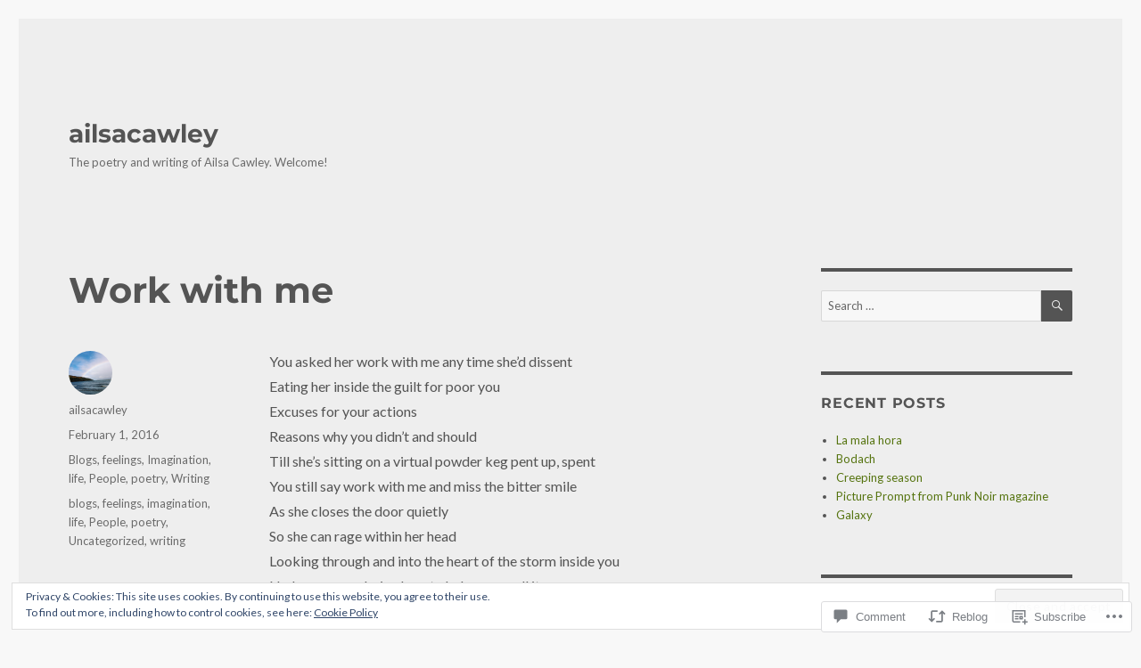

--- FILE ---
content_type: text/html; charset=UTF-8
request_url: https://ailsacawley.com/2016/02/01/work-with-me/
body_size: 27944
content:
<!DOCTYPE html>
<html lang="en" class="no-js">
<head>
	<meta charset="UTF-8">
	<meta name="viewport" content="width=device-width, initial-scale=1">
	<link rel="profile" href="https://gmpg.org/xfn/11">
		<link rel="pingback" href="https://ailsacawley.com/xmlrpc.php">
		<script>(function(html){html.className = html.className.replace(/\bno-js\b/,'js')})(document.documentElement);</script>
<title>Work with me &#8211; ailsacawley</title>
<script type="text/javascript">
  WebFontConfig = {"google":{"families":["Lato:r,i,b,bi:latin,latin-ext"]},"api_url":"https:\/\/fonts-api.wp.com\/css"};
  (function() {
    var wf = document.createElement('script');
    wf.src = '/wp-content/plugins/custom-fonts/js/webfont.js';
    wf.type = 'text/javascript';
    wf.async = 'true';
    var s = document.getElementsByTagName('script')[0];
    s.parentNode.insertBefore(wf, s);
	})();
</script><style id="jetpack-custom-fonts-css">.wf-active body, .wf-active button, .wf-active input, .wf-active select, .wf-active textarea{font-family:"Lato",sans-serif}.wf-active ::-webkit-input-placeholder{font-family:"Lato",sans-serif}.wf-active :-moz-placeholder{font-family:"Lato",sans-serif}.wf-active ::-moz-placeholder{font-family:"Lato",sans-serif}.wf-active :-ms-input-placeholder{font-family:"Lato",sans-serif}.wf-active button, .wf-active button[disabled]:hover, .wf-active button[disabled]:focus, .wf-active input[type="button"], .wf-active input[type="button"][disabled]:hover, .wf-active input[type="button"][disabled]:focus, .wf-active input[type="reset"], .wf-active input[type="reset"][disabled]:hover, .wf-active input[type="reset"][disabled]:focus, .wf-active input[type="submit"], .wf-active input[type="submit"][disabled]:hover, .wf-active input[type="submit"][disabled]:focus, .wf-active .main-navigation, .wf-active .no-comments, .wf-active .tagcloud a, .wf-active .wp_widget_tag_cloud a, .wf-active .top_rated div > p, .wf-active .comments-area #respond .comment-form-fields p.comment-form-posting-as, .wf-active .comments-area #respond .comment-form-fields p.comment-form-log-out, .wf-active .comments-area #respond #comment-form-identity #comment-form-nascar p, .wf-active .comments-area #respond #comment-form-subscribe p, .wf-active .comments-area #respond p.form-submit input#comment-submit, .wf-active .comment-content p.comment-likes span.comment-like-feedback, .wf-active .jp-relatedposts-post-date, .wf-active .jp-relatedposts-post-context{font-family:"Lato",sans-serif}.wf-active .post-password-form label, .wf-active .comment-form label, .wf-active .entry-content .contact-form label, .wf-active .post-navigation .meta-nav, .wf-active .image-navigation, .wf-active .comment-navigation, .wf-active .menu-toggle, .wf-active .widget_recent_entries .post-date, .wf-active .widget_rss .rss-date, .wf-active .widget_rss cite, .wf-active .sticky-post, .wf-active .entry-footer, .wf-active .comment-metadata, .wf-active .pingback .edit-link, .wf-active .comment-reply-link, .wf-active .page-links, .wf-active .page-links a, .wf-active .page-links > span, .wf-active .pd-rating, .wf-active .entry-content .portfolio-entry-meta, .wf-active .entry-content #jp-relatedposts h3.jp-relatedposts-headline, .wf-active .hentry div.sharedaddy h3.sd-title, .wf-active .hentry h3.sd-title{font-family:"Lato",sans-serif}.wf-active .pagination{font-family:"Lato",sans-serif}.wf-active body:not(.logged-in) .site .skip-link{font-family:"Lato",sans-serif}.wf-active .site-description, .wf-active .author-bio, .wf-active .taxonomy-description, .wf-active .entry-caption, .wf-active .comment-notes, .wf-active .comment-awaiting-moderation, .wf-active .logged-in-as, .wf-active .form-allowed-tags, .wf-active .site-info, .wf-active .wp-caption .wp-caption-text, .wf-active .gallery-caption, .wf-active .entry-content .portfolio-entry-content p, .wf-active .entry-content .testimonial-entry-title, .wf-active .entry-content .testimonial-entry-content p, .wf-active .entry-content #jp-relatedposts .jp-relatedposts-items p, .wf-active .entry-content #jp-relatedposts .jp-relatedposts-items-visual h4.jp-relatedposts-post-title{font-family:"Lato",sans-serif}</style>
<meta name='robots' content='max-image-preview:large' />

<!-- Async WordPress.com Remote Login -->
<script id="wpcom_remote_login_js">
var wpcom_remote_login_extra_auth = '';
function wpcom_remote_login_remove_dom_node_id( element_id ) {
	var dom_node = document.getElementById( element_id );
	if ( dom_node ) { dom_node.parentNode.removeChild( dom_node ); }
}
function wpcom_remote_login_remove_dom_node_classes( class_name ) {
	var dom_nodes = document.querySelectorAll( '.' + class_name );
	for ( var i = 0; i < dom_nodes.length; i++ ) {
		dom_nodes[ i ].parentNode.removeChild( dom_nodes[ i ] );
	}
}
function wpcom_remote_login_final_cleanup() {
	wpcom_remote_login_remove_dom_node_classes( "wpcom_remote_login_msg" );
	wpcom_remote_login_remove_dom_node_id( "wpcom_remote_login_key" );
	wpcom_remote_login_remove_dom_node_id( "wpcom_remote_login_validate" );
	wpcom_remote_login_remove_dom_node_id( "wpcom_remote_login_js" );
	wpcom_remote_login_remove_dom_node_id( "wpcom_request_access_iframe" );
	wpcom_remote_login_remove_dom_node_id( "wpcom_request_access_styles" );
}

// Watch for messages back from the remote login
window.addEventListener( "message", function( e ) {
	if ( e.origin === "https://r-login.wordpress.com" ) {
		var data = {};
		try {
			data = JSON.parse( e.data );
		} catch( e ) {
			wpcom_remote_login_final_cleanup();
			return;
		}

		if ( data.msg === 'LOGIN' ) {
			// Clean up the login check iframe
			wpcom_remote_login_remove_dom_node_id( "wpcom_remote_login_key" );

			var id_regex = new RegExp( /^[0-9]+$/ );
			var token_regex = new RegExp( /^.*|.*|.*$/ );
			if (
				token_regex.test( data.token )
				&& id_regex.test( data.wpcomid )
			) {
				// We have everything we need to ask for a login
				var script = document.createElement( "script" );
				script.setAttribute( "id", "wpcom_remote_login_validate" );
				script.src = '/remote-login.php?wpcom_remote_login=validate'
					+ '&wpcomid=' + data.wpcomid
					+ '&token=' + encodeURIComponent( data.token )
					+ '&host=' + window.location.protocol
					+ '//' + window.location.hostname
					+ '&postid=525'
					+ '&is_singular=1';
				document.body.appendChild( script );
			}

			return;
		}

		// Safari ITP, not logged in, so redirect
		if ( data.msg === 'LOGIN-REDIRECT' ) {
			window.location = 'https://wordpress.com/log-in?redirect_to=' + window.location.href;
			return;
		}

		// Safari ITP, storage access failed, remove the request
		if ( data.msg === 'LOGIN-REMOVE' ) {
			var css_zap = 'html { -webkit-transition: margin-top 1s; transition: margin-top 1s; } /* 9001 */ html { margin-top: 0 !important; } * html body { margin-top: 0 !important; } @media screen and ( max-width: 782px ) { html { margin-top: 0 !important; } * html body { margin-top: 0 !important; } }';
			var style_zap = document.createElement( 'style' );
			style_zap.type = 'text/css';
			style_zap.appendChild( document.createTextNode( css_zap ) );
			document.body.appendChild( style_zap );

			var e = document.getElementById( 'wpcom_request_access_iframe' );
			e.parentNode.removeChild( e );

			document.cookie = 'wordpress_com_login_access=denied; path=/; max-age=31536000';

			return;
		}

		// Safari ITP
		if ( data.msg === 'REQUEST_ACCESS' ) {
			console.log( 'request access: safari' );

			// Check ITP iframe enable/disable knob
			if ( wpcom_remote_login_extra_auth !== 'safari_itp_iframe' ) {
				return;
			}

			// If we are in a "private window" there is no ITP.
			var private_window = false;
			try {
				var opendb = window.openDatabase( null, null, null, null );
			} catch( e ) {
				private_window = true;
			}

			if ( private_window ) {
				console.log( 'private window' );
				return;
			}

			var iframe = document.createElement( 'iframe' );
			iframe.id = 'wpcom_request_access_iframe';
			iframe.setAttribute( 'scrolling', 'no' );
			iframe.setAttribute( 'sandbox', 'allow-storage-access-by-user-activation allow-scripts allow-same-origin allow-top-navigation-by-user-activation' );
			iframe.src = 'https://r-login.wordpress.com/remote-login.php?wpcom_remote_login=request_access&origin=' + encodeURIComponent( data.origin ) + '&wpcomid=' + encodeURIComponent( data.wpcomid );

			var css = 'html { -webkit-transition: margin-top 1s; transition: margin-top 1s; } /* 9001 */ html { margin-top: 46px !important; } * html body { margin-top: 46px !important; } @media screen and ( max-width: 660px ) { html { margin-top: 71px !important; } * html body { margin-top: 71px !important; } #wpcom_request_access_iframe { display: block; height: 71px !important; } } #wpcom_request_access_iframe { border: 0px; height: 46px; position: fixed; top: 0; left: 0; width: 100%; min-width: 100%; z-index: 99999; background: #23282d; } ';

			var style = document.createElement( 'style' );
			style.type = 'text/css';
			style.id = 'wpcom_request_access_styles';
			style.appendChild( document.createTextNode( css ) );
			document.body.appendChild( style );

			document.body.appendChild( iframe );
		}

		if ( data.msg === 'DONE' ) {
			wpcom_remote_login_final_cleanup();
		}
	}
}, false );

// Inject the remote login iframe after the page has had a chance to load
// more critical resources
window.addEventListener( "DOMContentLoaded", function( e ) {
	var iframe = document.createElement( "iframe" );
	iframe.style.display = "none";
	iframe.setAttribute( "scrolling", "no" );
	iframe.setAttribute( "id", "wpcom_remote_login_key" );
	iframe.src = "https://r-login.wordpress.com/remote-login.php"
		+ "?wpcom_remote_login=key"
		+ "&origin=aHR0cHM6Ly9haWxzYWNhd2xleS5jb20%3D"
		+ "&wpcomid=89950364"
		+ "&time=" + Math.floor( Date.now() / 1000 );
	document.body.appendChild( iframe );
}, false );
</script>
<link rel='dns-prefetch' href='//s0.wp.com' />
<link rel='dns-prefetch' href='//widgets.wp.com' />
<link rel='dns-prefetch' href='//wordpress.com' />
<link rel="alternate" type="application/rss+xml" title="ailsacawley &raquo; Feed" href="https://ailsacawley.com/feed/" />
<link rel="alternate" type="application/rss+xml" title="ailsacawley &raquo; Comments Feed" href="https://ailsacawley.com/comments/feed/" />
<link rel="alternate" type="application/rss+xml" title="ailsacawley &raquo; Work with me Comments Feed" href="https://ailsacawley.com/2016/02/01/work-with-me/feed/" />
	<script type="text/javascript">
		/* <![CDATA[ */
		function addLoadEvent(func) {
			var oldonload = window.onload;
			if (typeof window.onload != 'function') {
				window.onload = func;
			} else {
				window.onload = function () {
					oldonload();
					func();
				}
			}
		}
		/* ]]> */
	</script>
	<link crossorigin='anonymous' rel='stylesheet' id='all-css-0-1' href='/_static/??-eJx9jtsKwjAQRH/IuHipxQfxW0I61DSbC+yGtH9vFMEX8fEwM4ehVozLSZGUYjWF6+yT0AIt1oUPk9REMU+VIaQPRBjNmYVcjsUqaevzTfyqQNo7kR391jY/zVAh1J7m4GHYNlLEwla7W3Rj/BOwD/i+e9Orfo+3wzicjuP1ch6WJ+y4T4U=&cssminify=yes' type='text/css' media='all' />
<style id='wp-emoji-styles-inline-css'>

	img.wp-smiley, img.emoji {
		display: inline !important;
		border: none !important;
		box-shadow: none !important;
		height: 1em !important;
		width: 1em !important;
		margin: 0 0.07em !important;
		vertical-align: -0.1em !important;
		background: none !important;
		padding: 0 !important;
	}
/*# sourceURL=wp-emoji-styles-inline-css */
</style>
<link crossorigin='anonymous' rel='stylesheet' id='all-css-2-1' href='/wp-content/plugins/gutenberg-core/v22.2.0/build/styles/block-library/style.css?m=1764855221i&cssminify=yes' type='text/css' media='all' />
<style id='wp-block-library-inline-css'>
.has-text-align-justify {
	text-align:justify;
}
.has-text-align-justify{text-align:justify;}

/*# sourceURL=wp-block-library-inline-css */
</style><style id='global-styles-inline-css'>
:root{--wp--preset--aspect-ratio--square: 1;--wp--preset--aspect-ratio--4-3: 4/3;--wp--preset--aspect-ratio--3-4: 3/4;--wp--preset--aspect-ratio--3-2: 3/2;--wp--preset--aspect-ratio--2-3: 2/3;--wp--preset--aspect-ratio--16-9: 16/9;--wp--preset--aspect-ratio--9-16: 9/16;--wp--preset--color--black: #000000;--wp--preset--color--cyan-bluish-gray: #abb8c3;--wp--preset--color--white: #fff;--wp--preset--color--pale-pink: #f78da7;--wp--preset--color--vivid-red: #cf2e2e;--wp--preset--color--luminous-vivid-orange: #ff6900;--wp--preset--color--luminous-vivid-amber: #fcb900;--wp--preset--color--light-green-cyan: #7bdcb5;--wp--preset--color--vivid-green-cyan: #00d084;--wp--preset--color--pale-cyan-blue: #8ed1fc;--wp--preset--color--vivid-cyan-blue: #0693e3;--wp--preset--color--vivid-purple: #9b51e0;--wp--preset--color--dark-gray: #1a1a1a;--wp--preset--color--medium-gray: #686868;--wp--preset--color--light-gray: #e5e5e5;--wp--preset--color--blue-gray: #4d545c;--wp--preset--color--bright-blue: #007acc;--wp--preset--color--light-blue: #9adffd;--wp--preset--color--dark-brown: #402b30;--wp--preset--color--medium-brown: #774e24;--wp--preset--color--dark-red: #640c1f;--wp--preset--color--bright-red: #ff675f;--wp--preset--color--yellow: #ffef8e;--wp--preset--gradient--vivid-cyan-blue-to-vivid-purple: linear-gradient(135deg,rgb(6,147,227) 0%,rgb(155,81,224) 100%);--wp--preset--gradient--light-green-cyan-to-vivid-green-cyan: linear-gradient(135deg,rgb(122,220,180) 0%,rgb(0,208,130) 100%);--wp--preset--gradient--luminous-vivid-amber-to-luminous-vivid-orange: linear-gradient(135deg,rgb(252,185,0) 0%,rgb(255,105,0) 100%);--wp--preset--gradient--luminous-vivid-orange-to-vivid-red: linear-gradient(135deg,rgb(255,105,0) 0%,rgb(207,46,46) 100%);--wp--preset--gradient--very-light-gray-to-cyan-bluish-gray: linear-gradient(135deg,rgb(238,238,238) 0%,rgb(169,184,195) 100%);--wp--preset--gradient--cool-to-warm-spectrum: linear-gradient(135deg,rgb(74,234,220) 0%,rgb(151,120,209) 20%,rgb(207,42,186) 40%,rgb(238,44,130) 60%,rgb(251,105,98) 80%,rgb(254,248,76) 100%);--wp--preset--gradient--blush-light-purple: linear-gradient(135deg,rgb(255,206,236) 0%,rgb(152,150,240) 100%);--wp--preset--gradient--blush-bordeaux: linear-gradient(135deg,rgb(254,205,165) 0%,rgb(254,45,45) 50%,rgb(107,0,62) 100%);--wp--preset--gradient--luminous-dusk: linear-gradient(135deg,rgb(255,203,112) 0%,rgb(199,81,192) 50%,rgb(65,88,208) 100%);--wp--preset--gradient--pale-ocean: linear-gradient(135deg,rgb(255,245,203) 0%,rgb(182,227,212) 50%,rgb(51,167,181) 100%);--wp--preset--gradient--electric-grass: linear-gradient(135deg,rgb(202,248,128) 0%,rgb(113,206,126) 100%);--wp--preset--gradient--midnight: linear-gradient(135deg,rgb(2,3,129) 0%,rgb(40,116,252) 100%);--wp--preset--font-size--small: 13px;--wp--preset--font-size--medium: 20px;--wp--preset--font-size--large: 36px;--wp--preset--font-size--x-large: 42px;--wp--preset--font-family--albert-sans: 'Albert Sans', sans-serif;--wp--preset--font-family--alegreya: Alegreya, serif;--wp--preset--font-family--arvo: Arvo, serif;--wp--preset--font-family--bodoni-moda: 'Bodoni Moda', serif;--wp--preset--font-family--bricolage-grotesque: 'Bricolage Grotesque', sans-serif;--wp--preset--font-family--cabin: Cabin, sans-serif;--wp--preset--font-family--chivo: Chivo, sans-serif;--wp--preset--font-family--commissioner: Commissioner, sans-serif;--wp--preset--font-family--cormorant: Cormorant, serif;--wp--preset--font-family--courier-prime: 'Courier Prime', monospace;--wp--preset--font-family--crimson-pro: 'Crimson Pro', serif;--wp--preset--font-family--dm-mono: 'DM Mono', monospace;--wp--preset--font-family--dm-sans: 'DM Sans', sans-serif;--wp--preset--font-family--dm-serif-display: 'DM Serif Display', serif;--wp--preset--font-family--domine: Domine, serif;--wp--preset--font-family--eb-garamond: 'EB Garamond', serif;--wp--preset--font-family--epilogue: Epilogue, sans-serif;--wp--preset--font-family--fahkwang: Fahkwang, sans-serif;--wp--preset--font-family--figtree: Figtree, sans-serif;--wp--preset--font-family--fira-sans: 'Fira Sans', sans-serif;--wp--preset--font-family--fjalla-one: 'Fjalla One', sans-serif;--wp--preset--font-family--fraunces: Fraunces, serif;--wp--preset--font-family--gabarito: Gabarito, system-ui;--wp--preset--font-family--ibm-plex-mono: 'IBM Plex Mono', monospace;--wp--preset--font-family--ibm-plex-sans: 'IBM Plex Sans', sans-serif;--wp--preset--font-family--ibarra-real-nova: 'Ibarra Real Nova', serif;--wp--preset--font-family--instrument-serif: 'Instrument Serif', serif;--wp--preset--font-family--inter: Inter, sans-serif;--wp--preset--font-family--josefin-sans: 'Josefin Sans', sans-serif;--wp--preset--font-family--jost: Jost, sans-serif;--wp--preset--font-family--libre-baskerville: 'Libre Baskerville', serif;--wp--preset--font-family--libre-franklin: 'Libre Franklin', sans-serif;--wp--preset--font-family--literata: Literata, serif;--wp--preset--font-family--lora: Lora, serif;--wp--preset--font-family--merriweather: Merriweather, serif;--wp--preset--font-family--montserrat: Montserrat, sans-serif;--wp--preset--font-family--newsreader: Newsreader, serif;--wp--preset--font-family--noto-sans-mono: 'Noto Sans Mono', sans-serif;--wp--preset--font-family--nunito: Nunito, sans-serif;--wp--preset--font-family--open-sans: 'Open Sans', sans-serif;--wp--preset--font-family--overpass: Overpass, sans-serif;--wp--preset--font-family--pt-serif: 'PT Serif', serif;--wp--preset--font-family--petrona: Petrona, serif;--wp--preset--font-family--piazzolla: Piazzolla, serif;--wp--preset--font-family--playfair-display: 'Playfair Display', serif;--wp--preset--font-family--plus-jakarta-sans: 'Plus Jakarta Sans', sans-serif;--wp--preset--font-family--poppins: Poppins, sans-serif;--wp--preset--font-family--raleway: Raleway, sans-serif;--wp--preset--font-family--roboto: Roboto, sans-serif;--wp--preset--font-family--roboto-slab: 'Roboto Slab', serif;--wp--preset--font-family--rubik: Rubik, sans-serif;--wp--preset--font-family--rufina: Rufina, serif;--wp--preset--font-family--sora: Sora, sans-serif;--wp--preset--font-family--source-sans-3: 'Source Sans 3', sans-serif;--wp--preset--font-family--source-serif-4: 'Source Serif 4', serif;--wp--preset--font-family--space-mono: 'Space Mono', monospace;--wp--preset--font-family--syne: Syne, sans-serif;--wp--preset--font-family--texturina: Texturina, serif;--wp--preset--font-family--urbanist: Urbanist, sans-serif;--wp--preset--font-family--work-sans: 'Work Sans', sans-serif;--wp--preset--spacing--20: 0.44rem;--wp--preset--spacing--30: 0.67rem;--wp--preset--spacing--40: 1rem;--wp--preset--spacing--50: 1.5rem;--wp--preset--spacing--60: 2.25rem;--wp--preset--spacing--70: 3.38rem;--wp--preset--spacing--80: 5.06rem;--wp--preset--shadow--natural: 6px 6px 9px rgba(0, 0, 0, 0.2);--wp--preset--shadow--deep: 12px 12px 50px rgba(0, 0, 0, 0.4);--wp--preset--shadow--sharp: 6px 6px 0px rgba(0, 0, 0, 0.2);--wp--preset--shadow--outlined: 6px 6px 0px -3px rgb(255, 255, 255), 6px 6px rgb(0, 0, 0);--wp--preset--shadow--crisp: 6px 6px 0px rgb(0, 0, 0);}:where(.is-layout-flex){gap: 0.5em;}:where(.is-layout-grid){gap: 0.5em;}body .is-layout-flex{display: flex;}.is-layout-flex{flex-wrap: wrap;align-items: center;}.is-layout-flex > :is(*, div){margin: 0;}body .is-layout-grid{display: grid;}.is-layout-grid > :is(*, div){margin: 0;}:where(.wp-block-columns.is-layout-flex){gap: 2em;}:where(.wp-block-columns.is-layout-grid){gap: 2em;}:where(.wp-block-post-template.is-layout-flex){gap: 1.25em;}:where(.wp-block-post-template.is-layout-grid){gap: 1.25em;}.has-black-color{color: var(--wp--preset--color--black) !important;}.has-cyan-bluish-gray-color{color: var(--wp--preset--color--cyan-bluish-gray) !important;}.has-white-color{color: var(--wp--preset--color--white) !important;}.has-pale-pink-color{color: var(--wp--preset--color--pale-pink) !important;}.has-vivid-red-color{color: var(--wp--preset--color--vivid-red) !important;}.has-luminous-vivid-orange-color{color: var(--wp--preset--color--luminous-vivid-orange) !important;}.has-luminous-vivid-amber-color{color: var(--wp--preset--color--luminous-vivid-amber) !important;}.has-light-green-cyan-color{color: var(--wp--preset--color--light-green-cyan) !important;}.has-vivid-green-cyan-color{color: var(--wp--preset--color--vivid-green-cyan) !important;}.has-pale-cyan-blue-color{color: var(--wp--preset--color--pale-cyan-blue) !important;}.has-vivid-cyan-blue-color{color: var(--wp--preset--color--vivid-cyan-blue) !important;}.has-vivid-purple-color{color: var(--wp--preset--color--vivid-purple) !important;}.has-black-background-color{background-color: var(--wp--preset--color--black) !important;}.has-cyan-bluish-gray-background-color{background-color: var(--wp--preset--color--cyan-bluish-gray) !important;}.has-white-background-color{background-color: var(--wp--preset--color--white) !important;}.has-pale-pink-background-color{background-color: var(--wp--preset--color--pale-pink) !important;}.has-vivid-red-background-color{background-color: var(--wp--preset--color--vivid-red) !important;}.has-luminous-vivid-orange-background-color{background-color: var(--wp--preset--color--luminous-vivid-orange) !important;}.has-luminous-vivid-amber-background-color{background-color: var(--wp--preset--color--luminous-vivid-amber) !important;}.has-light-green-cyan-background-color{background-color: var(--wp--preset--color--light-green-cyan) !important;}.has-vivid-green-cyan-background-color{background-color: var(--wp--preset--color--vivid-green-cyan) !important;}.has-pale-cyan-blue-background-color{background-color: var(--wp--preset--color--pale-cyan-blue) !important;}.has-vivid-cyan-blue-background-color{background-color: var(--wp--preset--color--vivid-cyan-blue) !important;}.has-vivid-purple-background-color{background-color: var(--wp--preset--color--vivid-purple) !important;}.has-black-border-color{border-color: var(--wp--preset--color--black) !important;}.has-cyan-bluish-gray-border-color{border-color: var(--wp--preset--color--cyan-bluish-gray) !important;}.has-white-border-color{border-color: var(--wp--preset--color--white) !important;}.has-pale-pink-border-color{border-color: var(--wp--preset--color--pale-pink) !important;}.has-vivid-red-border-color{border-color: var(--wp--preset--color--vivid-red) !important;}.has-luminous-vivid-orange-border-color{border-color: var(--wp--preset--color--luminous-vivid-orange) !important;}.has-luminous-vivid-amber-border-color{border-color: var(--wp--preset--color--luminous-vivid-amber) !important;}.has-light-green-cyan-border-color{border-color: var(--wp--preset--color--light-green-cyan) !important;}.has-vivid-green-cyan-border-color{border-color: var(--wp--preset--color--vivid-green-cyan) !important;}.has-pale-cyan-blue-border-color{border-color: var(--wp--preset--color--pale-cyan-blue) !important;}.has-vivid-cyan-blue-border-color{border-color: var(--wp--preset--color--vivid-cyan-blue) !important;}.has-vivid-purple-border-color{border-color: var(--wp--preset--color--vivid-purple) !important;}.has-vivid-cyan-blue-to-vivid-purple-gradient-background{background: var(--wp--preset--gradient--vivid-cyan-blue-to-vivid-purple) !important;}.has-light-green-cyan-to-vivid-green-cyan-gradient-background{background: var(--wp--preset--gradient--light-green-cyan-to-vivid-green-cyan) !important;}.has-luminous-vivid-amber-to-luminous-vivid-orange-gradient-background{background: var(--wp--preset--gradient--luminous-vivid-amber-to-luminous-vivid-orange) !important;}.has-luminous-vivid-orange-to-vivid-red-gradient-background{background: var(--wp--preset--gradient--luminous-vivid-orange-to-vivid-red) !important;}.has-very-light-gray-to-cyan-bluish-gray-gradient-background{background: var(--wp--preset--gradient--very-light-gray-to-cyan-bluish-gray) !important;}.has-cool-to-warm-spectrum-gradient-background{background: var(--wp--preset--gradient--cool-to-warm-spectrum) !important;}.has-blush-light-purple-gradient-background{background: var(--wp--preset--gradient--blush-light-purple) !important;}.has-blush-bordeaux-gradient-background{background: var(--wp--preset--gradient--blush-bordeaux) !important;}.has-luminous-dusk-gradient-background{background: var(--wp--preset--gradient--luminous-dusk) !important;}.has-pale-ocean-gradient-background{background: var(--wp--preset--gradient--pale-ocean) !important;}.has-electric-grass-gradient-background{background: var(--wp--preset--gradient--electric-grass) !important;}.has-midnight-gradient-background{background: var(--wp--preset--gradient--midnight) !important;}.has-small-font-size{font-size: var(--wp--preset--font-size--small) !important;}.has-medium-font-size{font-size: var(--wp--preset--font-size--medium) !important;}.has-large-font-size{font-size: var(--wp--preset--font-size--large) !important;}.has-x-large-font-size{font-size: var(--wp--preset--font-size--x-large) !important;}.has-albert-sans-font-family{font-family: var(--wp--preset--font-family--albert-sans) !important;}.has-alegreya-font-family{font-family: var(--wp--preset--font-family--alegreya) !important;}.has-arvo-font-family{font-family: var(--wp--preset--font-family--arvo) !important;}.has-bodoni-moda-font-family{font-family: var(--wp--preset--font-family--bodoni-moda) !important;}.has-bricolage-grotesque-font-family{font-family: var(--wp--preset--font-family--bricolage-grotesque) !important;}.has-cabin-font-family{font-family: var(--wp--preset--font-family--cabin) !important;}.has-chivo-font-family{font-family: var(--wp--preset--font-family--chivo) !important;}.has-commissioner-font-family{font-family: var(--wp--preset--font-family--commissioner) !important;}.has-cormorant-font-family{font-family: var(--wp--preset--font-family--cormorant) !important;}.has-courier-prime-font-family{font-family: var(--wp--preset--font-family--courier-prime) !important;}.has-crimson-pro-font-family{font-family: var(--wp--preset--font-family--crimson-pro) !important;}.has-dm-mono-font-family{font-family: var(--wp--preset--font-family--dm-mono) !important;}.has-dm-sans-font-family{font-family: var(--wp--preset--font-family--dm-sans) !important;}.has-dm-serif-display-font-family{font-family: var(--wp--preset--font-family--dm-serif-display) !important;}.has-domine-font-family{font-family: var(--wp--preset--font-family--domine) !important;}.has-eb-garamond-font-family{font-family: var(--wp--preset--font-family--eb-garamond) !important;}.has-epilogue-font-family{font-family: var(--wp--preset--font-family--epilogue) !important;}.has-fahkwang-font-family{font-family: var(--wp--preset--font-family--fahkwang) !important;}.has-figtree-font-family{font-family: var(--wp--preset--font-family--figtree) !important;}.has-fira-sans-font-family{font-family: var(--wp--preset--font-family--fira-sans) !important;}.has-fjalla-one-font-family{font-family: var(--wp--preset--font-family--fjalla-one) !important;}.has-fraunces-font-family{font-family: var(--wp--preset--font-family--fraunces) !important;}.has-gabarito-font-family{font-family: var(--wp--preset--font-family--gabarito) !important;}.has-ibm-plex-mono-font-family{font-family: var(--wp--preset--font-family--ibm-plex-mono) !important;}.has-ibm-plex-sans-font-family{font-family: var(--wp--preset--font-family--ibm-plex-sans) !important;}.has-ibarra-real-nova-font-family{font-family: var(--wp--preset--font-family--ibarra-real-nova) !important;}.has-instrument-serif-font-family{font-family: var(--wp--preset--font-family--instrument-serif) !important;}.has-inter-font-family{font-family: var(--wp--preset--font-family--inter) !important;}.has-josefin-sans-font-family{font-family: var(--wp--preset--font-family--josefin-sans) !important;}.has-jost-font-family{font-family: var(--wp--preset--font-family--jost) !important;}.has-libre-baskerville-font-family{font-family: var(--wp--preset--font-family--libre-baskerville) !important;}.has-libre-franklin-font-family{font-family: var(--wp--preset--font-family--libre-franklin) !important;}.has-literata-font-family{font-family: var(--wp--preset--font-family--literata) !important;}.has-lora-font-family{font-family: var(--wp--preset--font-family--lora) !important;}.has-merriweather-font-family{font-family: var(--wp--preset--font-family--merriweather) !important;}.has-montserrat-font-family{font-family: var(--wp--preset--font-family--montserrat) !important;}.has-newsreader-font-family{font-family: var(--wp--preset--font-family--newsreader) !important;}.has-noto-sans-mono-font-family{font-family: var(--wp--preset--font-family--noto-sans-mono) !important;}.has-nunito-font-family{font-family: var(--wp--preset--font-family--nunito) !important;}.has-open-sans-font-family{font-family: var(--wp--preset--font-family--open-sans) !important;}.has-overpass-font-family{font-family: var(--wp--preset--font-family--overpass) !important;}.has-pt-serif-font-family{font-family: var(--wp--preset--font-family--pt-serif) !important;}.has-petrona-font-family{font-family: var(--wp--preset--font-family--petrona) !important;}.has-piazzolla-font-family{font-family: var(--wp--preset--font-family--piazzolla) !important;}.has-playfair-display-font-family{font-family: var(--wp--preset--font-family--playfair-display) !important;}.has-plus-jakarta-sans-font-family{font-family: var(--wp--preset--font-family--plus-jakarta-sans) !important;}.has-poppins-font-family{font-family: var(--wp--preset--font-family--poppins) !important;}.has-raleway-font-family{font-family: var(--wp--preset--font-family--raleway) !important;}.has-roboto-font-family{font-family: var(--wp--preset--font-family--roboto) !important;}.has-roboto-slab-font-family{font-family: var(--wp--preset--font-family--roboto-slab) !important;}.has-rubik-font-family{font-family: var(--wp--preset--font-family--rubik) !important;}.has-rufina-font-family{font-family: var(--wp--preset--font-family--rufina) !important;}.has-sora-font-family{font-family: var(--wp--preset--font-family--sora) !important;}.has-source-sans-3-font-family{font-family: var(--wp--preset--font-family--source-sans-3) !important;}.has-source-serif-4-font-family{font-family: var(--wp--preset--font-family--source-serif-4) !important;}.has-space-mono-font-family{font-family: var(--wp--preset--font-family--space-mono) !important;}.has-syne-font-family{font-family: var(--wp--preset--font-family--syne) !important;}.has-texturina-font-family{font-family: var(--wp--preset--font-family--texturina) !important;}.has-urbanist-font-family{font-family: var(--wp--preset--font-family--urbanist) !important;}.has-work-sans-font-family{font-family: var(--wp--preset--font-family--work-sans) !important;}
/*# sourceURL=global-styles-inline-css */
</style>

<style id='classic-theme-styles-inline-css'>
/*! This file is auto-generated */
.wp-block-button__link{color:#fff;background-color:#32373c;border-radius:9999px;box-shadow:none;text-decoration:none;padding:calc(.667em + 2px) calc(1.333em + 2px);font-size:1.125em}.wp-block-file__button{background:#32373c;color:#fff;text-decoration:none}
/*# sourceURL=/wp-includes/css/classic-themes.min.css */
</style>
<link crossorigin='anonymous' rel='stylesheet' id='all-css-4-1' href='/_static/??-eJx9jksOwjAMRC9EcCsEFQvEUVA+FqTUSRQ77fVxVbEBxMaSZ+bZA0sxPifBJEDNlKndY2LwuaLqVKyAJghDtDghaWzvmXfwG1uKMsa5UpHZ6KTYyMhDQf7HjSjF+qdRaTuxGcAtvb3bjCnkCrZJJisS/RcFXD24FqcAM1ann1VcK/Pnvna50qUfTl3XH8+HYXwBNR1jhQ==&cssminify=yes' type='text/css' media='all' />
<link rel='stylesheet' id='verbum-gutenberg-css-css' href='https://widgets.wp.com/verbum-block-editor/block-editor.css?ver=1738686361' media='all' />
<link crossorigin='anonymous' rel='stylesheet' id='all-css-6-1' href='/_static/??-eJyNkEsOwjAMRC9EsPiUigXiKCiNTAnNp4odld4ehyJUAYvuPC/j8Sgw9MrEwBgYfFa9y60NBCZ6L0g526Eo+iJrISuwECJb2abPMD3MMvmGXhL63AAPAkayD0YMcBUDgceU7IBabKkcJ+ULF6p50jaU3Og065/wWeE7cq9N99ZAOcBFVqHFgGnq+HdcXph4dLjcXv6scdF0rxNnf9rU1W5bHw/76v4EENqOVg==&cssminify=yes' type='text/css' media='all' />
<link crossorigin='anonymous' rel='stylesheet' id='all-css-12-1' href='/_static/??-eJx9y0EOwjAMRNELYUxEK7FBnKWNTAhK7Kh2lPb2pGyADbv5Iz1sBbywERvagzIpljqjtX5sGlcjYvSqqLYlgla85GPvA37BXKGkGiIrLjQnCX2Gt/rkPxRIIImfLAr/BNzTFJed3vLVjW4YT2fnLs8X8DhDqQ==&cssminify=yes' type='text/css' media='all' />
<style id='jetpack-global-styles-frontend-style-inline-css'>
:root { --font-headings: unset; --font-base: unset; --font-headings-default: -apple-system,BlinkMacSystemFont,"Segoe UI",Roboto,Oxygen-Sans,Ubuntu,Cantarell,"Helvetica Neue",sans-serif; --font-base-default: -apple-system,BlinkMacSystemFont,"Segoe UI",Roboto,Oxygen-Sans,Ubuntu,Cantarell,"Helvetica Neue",sans-serif;}
/*# sourceURL=jetpack-global-styles-frontend-style-inline-css */
</style>
<link crossorigin='anonymous' rel='stylesheet' id='all-css-14-1' href='/_static/??-eJyNjcsKAjEMRX/IGtQZBxfip0hMS9sxTYppGfx7H7gRN+7ugcs5sFRHKi1Ig9Jd5R6zGMyhVaTrh8G6QFHfORhYwlvw6P39PbPENZmt4G/ROQuBKWVkxxrVvuBH1lIoz2waILJekF+HUzlupnG3nQ77YZwfuRJIaQ==&cssminify=yes' type='text/css' media='all' />
<script id="wpcom-actionbar-placeholder-js-extra">
var actionbardata = {"siteID":"89950364","postID":"525","siteURL":"https://ailsacawley.com","xhrURL":"https://ailsacawley.com/wp-admin/admin-ajax.php","nonce":"a1fa0fa1af","isLoggedIn":"","statusMessage":"","subsEmailDefault":"instantly","proxyScriptUrl":"https://s0.wp.com/wp-content/js/wpcom-proxy-request.js?m=1513050504i&amp;ver=20211021","shortlink":"https://wp.me/p65qck-8t","i18n":{"followedText":"New posts from this site will now appear in your \u003Ca href=\"https://wordpress.com/reader\"\u003EReader\u003C/a\u003E","foldBar":"Collapse this bar","unfoldBar":"Expand this bar","shortLinkCopied":"Shortlink copied to clipboard."}};
//# sourceURL=wpcom-actionbar-placeholder-js-extra
</script>
<script id="jetpack-mu-wpcom-settings-js-before">
var JETPACK_MU_WPCOM_SETTINGS = {"assetsUrl":"https://s0.wp.com/wp-content/mu-plugins/jetpack-mu-wpcom-plugin/sun/jetpack_vendor/automattic/jetpack-mu-wpcom/src/build/"};
//# sourceURL=jetpack-mu-wpcom-settings-js-before
</script>
<script crossorigin='anonymous' type='text/javascript'  src='/_static/??/wp-content/js/rlt-proxy.js,/wp-content/themes/pub/twentysixteen/js/html5.js,/wp-content/blog-plugins/wordads-classes/js/cmp/v2/cmp-non-gdpr.js?m=1720530689j'></script>
<script id="rlt-proxy-js-after">
	rltInitialize( {"token":null,"iframeOrigins":["https:\/\/widgets.wp.com"]} );
//# sourceURL=rlt-proxy-js-after
</script>
<link rel="EditURI" type="application/rsd+xml" title="RSD" href="https://ailsacawley.wordpress.com/xmlrpc.php?rsd" />
<meta name="generator" content="WordPress.com" />
<link rel="canonical" href="https://ailsacawley.com/2016/02/01/work-with-me/" />
<link rel='shortlink' href='https://wp.me/p65qck-8t' />
<link rel="alternate" type="application/json+oembed" href="https://public-api.wordpress.com/oembed/?format=json&amp;url=https%3A%2F%2Failsacawley.com%2F2016%2F02%2F01%2Fwork-with-me%2F&amp;for=wpcom-auto-discovery" /><link rel="alternate" type="application/xml+oembed" href="https://public-api.wordpress.com/oembed/?format=xml&amp;url=https%3A%2F%2Failsacawley.com%2F2016%2F02%2F01%2Fwork-with-me%2F&amp;for=wpcom-auto-discovery" />
<!-- Jetpack Open Graph Tags -->
<meta property="og:type" content="article" />
<meta property="og:title" content="Work with me" />
<meta property="og:url" content="https://ailsacawley.com/2016/02/01/work-with-me/" />
<meta property="og:description" content="You asked her work with me any time she&#8217;d dissent Eating her inside the guilt for poor you Excuses for your actions Reasons why you didn&#8217;t and should Till she&#8217;s sitting on a virtu…" />
<meta property="article:published_time" content="2016-02-01T16:49:23+00:00" />
<meta property="article:modified_time" content="2016-02-01T16:49:23+00:00" />
<meta property="og:site_name" content="ailsacawley" />
<meta property="og:image" content="https://ailsacawley.com/wp-content/uploads/2020/12/image-1.jpg?w=200" />
<meta property="og:image:width" content="200" />
<meta property="og:image:height" content="200" />
<meta property="og:image:alt" content="" />
<meta property="og:locale" content="en_US" />
<meta property="article:publisher" content="https://www.facebook.com/WordPresscom" />
<meta name="twitter:creator" content="@AilsaCawley" />
<meta name="twitter:site" content="@AilsaCawley" />
<meta name="twitter:text:title" content="Work with me" />
<meta name="twitter:image" content="https://ailsacawley.com/wp-content/uploads/2020/12/image-1.jpg?w=240" />
<meta name="twitter:card" content="summary" />

<!-- End Jetpack Open Graph Tags -->
<link rel='openid.server' href='https://ailsacawley.com/?openidserver=1' />
<link rel='openid.delegate' href='https://ailsacawley.com/' />
<link rel="search" type="application/opensearchdescription+xml" href="https://ailsacawley.com/osd.xml" title="ailsacawley" />
<link rel="search" type="application/opensearchdescription+xml" href="https://s1.wp.com/opensearch.xml" title="WordPress.com" />
<meta name="theme-color" content="#f8f8f8" />
<style>.recentcomments a{display:inline !important;padding:0 !important;margin:0 !important;}</style>		<style type="text/css">
			.recentcomments a {
				display: inline !important;
				padding: 0 !important;
				margin: 0 !important;
			}

			table.recentcommentsavatartop img.avatar, table.recentcommentsavatarend img.avatar {
				border: 0px;
				margin: 0;
			}

			table.recentcommentsavatartop a, table.recentcommentsavatarend a {
				border: 0px !important;
				background-color: transparent !important;
			}

			td.recentcommentsavatarend, td.recentcommentsavatartop {
				padding: 0px 0px 1px 0px;
				margin: 0px;
			}

			td.recentcommentstextend {
				border: none !important;
				padding: 0px 0px 2px 10px;
			}

			.rtl td.recentcommentstextend {
				padding: 0px 10px 2px 0px;
			}

			td.recentcommentstexttop {
				border: none;
				padding: 0px 0px 0px 10px;
			}

			.rtl td.recentcommentstexttop {
				padding: 0px 10px 0px 0px;
			}
		</style>
		<meta name="description" content="You asked her work with me any time she&#039;d dissent Eating her inside the guilt for poor you Excuses for your actions Reasons why you didn&#039;t and should Till she&#039;s sitting on a virtual powder keg pent up, spent You still say work with me and miss the bitter smile As she closes the door&hellip;" />
<style id="custom-background-css">
body.custom-background { background-color: #f8f8f8; }
</style>
			<script type="text/javascript">

			window.doNotSellCallback = function() {

				var linkElements = [
					'a[href="https://wordpress.com/?ref=footer_blog"]',
					'a[href="https://wordpress.com/?ref=footer_website"]',
					'a[href="https://wordpress.com/?ref=vertical_footer"]',
					'a[href^="https://wordpress.com/?ref=footer_segment_"]',
				].join(',');

				var dnsLink = document.createElement( 'a' );
				dnsLink.href = 'https://wordpress.com/advertising-program-optout/';
				dnsLink.classList.add( 'do-not-sell-link' );
				dnsLink.rel = 'nofollow';
				dnsLink.style.marginLeft = '0.5em';
				dnsLink.textContent = 'Do Not Sell or Share My Personal Information';

				var creditLinks = document.querySelectorAll( linkElements );

				if ( 0 === creditLinks.length ) {
					return false;
				}

				Array.prototype.forEach.call( creditLinks, function( el ) {
					el.insertAdjacentElement( 'afterend', dnsLink );
				});

				return true;
			};

		</script>
		<style type="text/css" id="custom-colors-css">	input[type="text"],
	input[type="email"],
	input[type="url"],
	input[type="password"],
	input[type="search"],
	input[type="tel"],
	input[type="number"],
	textarea {
		background: #f7f7f7;
		color: #686868;
	}

	input[type="text"]:focus,
	input[type="email"]:focus,
	input[type="url"]:focus,
	input[type="password"]:focus,
	input[type="search"]:focus,
	input[type="tel"]:focus,
	input[type="number"]:focus,
	textarea:focus {
		background-color: #fff;
		color: #1a1a1a;
	}
body { background-color: #f8f8f8;}
.site,
		.main-navigation ul ul li { background-color: #eeeeee;}
body #infinite-footer .container { background-color: #eeeeee;}
body #infinite-footer .container { background-color: rgba( 238, 238, 238, 0.9 );}
.main-navigation ul ul:after { border-top-color: #eeeeee;}
.main-navigation ul ul:after { border-bottom-color: #eeeeee;}
mark,
		ins,
		button,
		button[disabled]:hover,
		button[disabled]:focus,
		input[type="button"],
		input[type="button"][disabled]:hover,
		input[type="button"][disabled]:focus,
		input[type="reset"],
		input[type="reset"][disabled]:hover,
		input[type="reset"][disabled]:focus,
		input[type="submit"],
		input[type="submit"][disabled]:hover,
		input[type="submit"][disabled]:focus,
		.menu-toggle.toggled-on,
		.menu-toggle.toggled-on:hover,
		.menu-toggle.toggled-on:focus,
		.pagination .prev,
		.pagination .next,
		.pagination .prev:hover,
		.pagination .prev:focus,
		.pagination .next:hover,
		.pagination .next:focus,
		.pagination .nav-links:before,
		.pagination .nav-links:after,
		.widget_calendar tbody a,
		.widget_calendar tbody a:hover,
		.widget_calendar tbody a:focus,
		.page-links a,
		.page-links a:hover,
		.page-links a:focus,
		.site-main #infinite-handle span,
		.wp-block-button .wp-block-button__link:active,
		.wp-block-button .wp-block-button__link:focus,
		.wp-block-button .wp-block-button__link:hover,
		.is-style-outline>.wp-block-button__link:not(.has-text-color):active,
		.is-style-outline>.wp-block-button__link:not(.has-text-color):focus,
		.is-style-outline>.wp-block-button__link:not(.has-text-color):hover { color: #eeeeee;}
.menu-toggle:hover,
		.menu-toggle:focus,
		a,
		.main-navigation a:hover,
		.main-navigation a:focus,
		.dropdown-toggle:hover,
		.dropdown-toggle:focus,
		.social-navigation a:hover:before,
		.social-navigation a:focus:before,
		.post-navigation a:hover .post-title,
		.post-navigation a:focus .post-title,
		.tagcloud a:hover,
		.tagcloud a:focus,
		.site-branding .site-title a:hover,
		.site-branding .site-title a:focus,
		.entry-title a:hover,
		.entry-title a:focus,
		.entry-footer a:hover,
		.entry-footer a:focus,
		.comment-metadata a:hover,
		.comment-metadata a:focus,
		.pingback .comment-edit-link:hover,
		.pingback .comment-edit-link:focus,
		.comment-reply-link,
		.comment-reply-link:hover,
		.comment-reply-link:focus,
		.required,
		.site-info a:hover,
		.site-info a:focus,
		.main-navigation li:hover > a,
		.main-navigation li.focus > a,
		.comments-area #respond .comment-form-service a,
		.widget_flickr #flickr_badge_uber_wrapper a,
		.widget_flickr #flickr_badge_uber_wrapper a:link,
		.widget_flickr #flickr_badge_uber_wrapper a:active,
		.widget_flickr #flickr_badge_uber_wrapper a:visited,
		.wp_widget_tag_cloud a:hover,
		.wp_widget_tag_cloud a:focus,
		body #infinite-footer .blog-info a:hover,
		body #infinite-footer .blog-info a:focus,
		body #infinite-footer .blog-info a:hover,
		body #infinite-footer .blog-info a:focus,
		body #infinite-footer .blog-credits a:hover,
		body #infinite-footer .blog-credits a:focus,
		.is-style-outline>.wp-block-button__link:not(.has-text-color) { color: #567410;}
mark,
		ins,
		button:hover,
		button:focus,
		input[type="button"]:hover,
		input[type="button"]:focus,
		input[type="reset"]:hover,
		input[type="reset"]:focus,
		input[type="submit"]:hover,
		input[type="submit"]:focus,
		.pagination .prev:hover,
		.pagination .prev:focus,
		.pagination .next:hover,
		.pagination .next:focus,
		.widget_calendar tbody a,
		.page-links a:hover,
		.page-links a:focus,
		#infinite-handle span:hover,
		#infinite-handle span:focus,
		.wp-block-button .wp-block-button__link { background-color: #567410;}
input[type="text"]:focus,
		input[type="email"]:focus,
		input[type="url"]:focus,
		input[type="password"]:focus,
		input[type="search"]:focus,
		textarea:focus,
		.tagcloud a:hover,
		.tagcloud a:focus,
		.menu-toggle:hover,
		.menu-toggle:focus,
		.comments-area #respond #comment-form-comment.active,
		.comments-area #comment-form-share-text-padder.active,
		.comments-area #respond .comment-form-fields div.comment-form-input.active,
		.wp_widget_tag_cloud a:hover,
		.wp_widget_tag_cloud a:focus,
		.wp-block-button .wp-block-button__link { border-color: #567410;}
body,
		blockquote cite,
		blockquote small,
		.main-navigation a,
		.menu-toggle,
		.dropdown-toggle,
		.social-navigation a,
		.post-navigation a,
		.widget-title a,
		.site-branding .site-title a,
		.entry-title a,
		.page-links > .page-links-title,
		.comment-author,
		.comment-reply-title small a:hover,
		.comment-reply-title small a:focus { color: #545454;}
blockquote,
		.menu-toggle.toggled-on,
		.menu-toggle.toggled-on:hover,
		.menu-toggle.toggled-on:focus,
		.post-navigation,
		.post-navigation div + div,
		.pagination,
		.widget,
		.page-header,
		.page-links a,
		.comments-title,
		.comment-reply-title,
		.wp-block-button .wp-block-button__link:active,
		.wp-block-button .wp-block-button__link:focus,
		.wp-block-button .wp-block-button__link:hover,
		.is-style-outline>.wp-block-button__link:not(.has-text-color):active,
		.is-style-outline>.wp-block-button__link:not(.has-text-color):focus,
		.is-style-outline>.wp-block-button__link:not(.has-text-color):hover { border-color: #545454;}
button,
		button[disabled]:hover,
		button[disabled]:focus,
		input[type="button"],
		input[type="button"][disabled]:hover,
		input[type="button"][disabled]:focus,
		input[type="reset"],
		input[type="reset"][disabled]:hover,
		input[type="reset"][disabled]:focus,
		input[type="submit"],
		input[type="submit"][disabled]:hover,
		input[type="submit"][disabled]:focus,
		.menu-toggle.toggled-on,
		.menu-toggle.toggled-on:hover,
		.menu-toggle.toggled-on:focus,
		.pagination:before,
		.pagination:after,
		.pagination .prev,
		.pagination .next,
		.page-links a,
		.site-main #infinite-handle span,
		.wp-block-button .wp-block-button__link:active,
		.wp-block-button .wp-block-button__link:focus,
		.wp-block-button .wp-block-button__link:hover,
		.is-style-outline>.wp-block-button__link:not(.has-text-color):active,
		.is-style-outline>.wp-block-button__link:not(.has-text-color):focus,
		.is-style-outline>.wp-block-button__link:not(.has-text-color):hover { background-color: #545454;}
fieldset,
		pre,
		abbr,
		acronym,
		table,
		th,
		td,
		input[type="text"],
		input[type="email"],
		input[type="url"],
		input[type="password"],
		input[type="search"],
		textarea,
		.main-navigation li,
		.main-navigation .primary-menu,
		.menu-toggle,
		.dropdown-toggle:after,
		.social-navigation a,
		.image-navigation,
		.comment-navigation,
		.tagcloud a,
		.entry-content,
		.entry-summary,
		.page-links a,
		.page-links > span,
		.comment-list article,
		.comment-list .pingback,
		.comment-list .trackback,
		.comment-reply-link,
		.no-comments,
		.main-navigation ul ul,
		.main-navigation ul ul li,
		.comments-area #respond #comment-form-comment,
		.comments-area #comment-form-share-text-padder,
		.comments-area #respond .comment-form-fields div.comment-form-input,
		.comments-area #respond .comment-form-service,
		.wp_widget_tag_cloud a,
		body #infinite-footer .container { border-color: #545454;}
fieldset,
		pre,
		abbr,
		acronym,
		table,
		th,
		td,
		input[type="text"],
		input[type="email"],
		input[type="url"],
		input[type="password"],
		input[type="search"],
		textarea,
		.main-navigation li,
		.main-navigation .primary-menu,
		.menu-toggle,
		.dropdown-toggle:after,
		.social-navigation a,
		.image-navigation,
		.comment-navigation,
		.tagcloud a,
		.entry-content,
		.entry-summary,
		.page-links a,
		.page-links > span,
		.comment-list article,
		.comment-list .pingback,
		.comment-list .trackback,
		.comment-reply-link,
		.no-comments,
		.main-navigation ul ul,
		.main-navigation ul ul li,
		.comments-area #respond #comment-form-comment,
		.comments-area #comment-form-share-text-padder,
		.comments-area #respond .comment-form-fields div.comment-form-input,
		.comments-area #respond .comment-form-service,
		.wp_widget_tag_cloud a,
		body #infinite-footer .container { border-color: rgba( 84, 84, 84, 0.2 );}
.main-navigation ul ul:before { border-top-color: #545454;}
.main-navigation ul ul:before { border-top-color: rgba( 84, 84, 84, 0.2 );}
.main-navigation ul ul:before { border-bottom-color: #545454;}
.main-navigation ul ul:before { border-bottom-color: rgba( 84, 84, 84, 0.2 );}
hr,
		code { background-color: #545454;}
hr,
		code { background-color: rgba( 84, 84, 84, 0.2 );}
blockquote,
		.post-password-form label,
		a:hover,
		a:focus,
		a:active,
		.post-navigation .meta-nav,
		.image-navigation,
		.comment-navigation,
		.widget_recent_entries .post-date,
		.widget_rss .rss-date,
		.widget_rss cite,
		.site-description,
		body:not(.search-results) .entry-summary,
		.author-bio,
		.entry-footer,
		.entry-footer a,
		.sticky-post,
		.taxonomy-description,
		.entry-caption,
		.comment-metadata,
		.pingback .edit-link,
		.comment-metadata a,
		.pingback .comment-edit-link,
		.comment-form label,
		.comment-notes,
		.comment-awaiting-moderation,
		.logged-in-as,
		.form-allowed-tags,
		.site-info,
		.site-info a,
		.wp-caption .wp-caption-text,
		.gallery-caption,
		.jp-relatedposts-post-aoverlay:hover .jp-relatedposts-post-title a,
		.jp-relatedposts-post-aoverlay:focus .jp-relatedposts-post-title a,
		.comments-area #respond .comment-form-fields label,
		.comments-area #respond .comment-form-fields label span.required,
		.comments-area #respond .comment-form-fields label span.nopublish,
		.comments-area #respond .comment-form-service a:hover,
		.comments-area #respond .comment-form-service a:focus,
		.comments-area #respond .comment-form-fields p.comment-form-posting-as,
		.comments-area #respond .comment-form-fields p.comment-form-log-out,
		.comments-area #respond #comment-form-identity #comment-form-nascar p,
		.comments-area #respond #comment-form-subscribe p,
		.comment-content p.comment-likes span.comment-like-feedback,
		.widget_flickr #flickr_badge_uber_wrapper a:focus,
		.widget_flickr #flickr_badge_uber_wrapper a:hover,
		.top_rated div > p,
		body #infinite-footer .blog-info a,
		body #infinite-footer .blog-credits,
		body #infinite-footer .blog-credits a { color: #6B6B6B;}
#respond.js .comment-form-fields label,
		#respond.js .comment-form-fields label span.required,
		#respond.js .comment-form-fields label span.nopublish { color: #757575;}
.widget_calendar tbody a:hover,
		.widget_calendar tbody a:focus { background-color: #6B6B6B;}
</style>
<link rel="icon" href="https://ailsacawley.com/wp-content/uploads/2020/12/image-1.jpg?w=32" sizes="32x32" />
<link rel="icon" href="https://ailsacawley.com/wp-content/uploads/2020/12/image-1.jpg?w=192" sizes="192x192" />
<link rel="apple-touch-icon" href="https://ailsacawley.com/wp-content/uploads/2020/12/image-1.jpg?w=180" />
<meta name="msapplication-TileImage" content="https://ailsacawley.com/wp-content/uploads/2020/12/image-1.jpg?w=270" />
<script type="text/javascript">
	window.google_analytics_uacct = "UA-52447-2";
</script>

<script type="text/javascript">
	var _gaq = _gaq || [];
	_gaq.push(['_setAccount', 'UA-52447-2']);
	_gaq.push(['_gat._anonymizeIp']);
	_gaq.push(['_setDomainName', 'none']);
	_gaq.push(['_setAllowLinker', true]);
	_gaq.push(['_initData']);
	_gaq.push(['_trackPageview']);

	(function() {
		var ga = document.createElement('script'); ga.type = 'text/javascript'; ga.async = true;
		ga.src = ('https:' == document.location.protocol ? 'https://ssl' : 'http://www') + '.google-analytics.com/ga.js';
		(document.getElementsByTagName('head')[0] || document.getElementsByTagName('body')[0]).appendChild(ga);
	})();
</script>
</head>

<body class="wp-singular post-template-default single single-post postid-525 single-format-standard custom-background wp-embed-responsive wp-theme-pubtwentysixteen customizer-styles-applied jetpack-reblog-enabled">
<div id="page" class="site">
	<div class="site-inner">
		<a class="skip-link screen-reader-text" href="#content">
			Skip to content		</a>

		<header id="masthead" class="site-header">
			<div class="site-header-main">
				<div class="site-branding">
					<a href="https://ailsacawley.com/" class="site-logo-link" rel="home" itemprop="url"></a>
											<p class="site-title"><a href="https://ailsacawley.com/" rel="home">ailsacawley</a></p>
												<p class="site-description">The poetry and writing of Ailsa Cawley. Welcome!</p>
									</div><!-- .site-branding -->

							</div><!-- .site-header-main -->

					</header><!-- .site-header -->

		<div id="content" class="site-content">

<div id="primary" class="content-area">
	<main id="main" class="site-main">
		
<article id="post-525" class="post-525 post type-post status-publish format-standard hentry category-blogs category-feelings category-imagination-2 category-life category-people category-poetry category-writing-2 tag-blogs-2 tag-feelings tag-imagination tag-life tag-people tag-poetry tag-uncategorized tag-writing">
	<header class="entry-header">
		<h1 class="entry-title">Work with me</h1>	</header><!-- .entry-header -->

	
	
	<div class="entry-content">
		<p>You asked her work with me any time she&#8217;d dissent<br />
Eating her inside the guilt for poor you<br />
Excuses for your actions<br />
Reasons why you didn&#8217;t and should<br />
Till she&#8217;s sitting on a virtual powder keg pent up, spent<br />
You still say work with me and miss the bitter smile<br />
As she closes the door quietly<br />
So she can rage within her head<br />
Looking through and into the heart of the storm inside you<br />
No longer wondering how to help you quell it<br />
But seeing you keep creating it for yourself<br />
So you can keep her in chains<br />
Made from cobwebs of an old life<br />
Figuring how to break free of you now<br />
No longer excuses that are able to wash<br />
The stains on her memory clean<br />
They are wrapped up in neat boxes weighted by bricks<br />
One day her words will free her mind<br />
And she&#8217;ll pity you no more </p>
<p>Ailsa </p>
<p><span class="post_sig">©AilsaCawleyPoetry2016</span></p>
<div id="atatags-370373-69632482899aa">
		<script type="text/javascript">
			__ATA = window.__ATA || {};
			__ATA.cmd = window.__ATA.cmd || [];
			__ATA.cmd.push(function() {
				__ATA.initVideoSlot('atatags-370373-69632482899aa', {
					sectionId: '370373',
					format: 'inread'
				});
			});
		</script>
	</div><div id="jp-post-flair" class="sharedaddy sd-like-enabled sd-sharing-enabled"><div class="sharedaddy sd-sharing-enabled"><div class="robots-nocontent sd-block sd-social sd-social-icon-text sd-sharing"><h3 class="sd-title">Share this</h3><div class="sd-content"><ul><li class="share-facebook"><a rel="nofollow noopener noreferrer"
				data-shared="sharing-facebook-525"
				class="share-facebook sd-button share-icon"
				href="https://ailsacawley.com/2016/02/01/work-with-me/?share=facebook"
				target="_blank"
				aria-labelledby="sharing-facebook-525"
				>
				<span id="sharing-facebook-525" hidden>Click to share on Facebook (Opens in new window)</span>
				<span>Facebook</span>
			</a></li><li class="share-tumblr"><a rel="nofollow noopener noreferrer"
				data-shared="sharing-tumblr-525"
				class="share-tumblr sd-button share-icon"
				href="https://ailsacawley.com/2016/02/01/work-with-me/?share=tumblr"
				target="_blank"
				aria-labelledby="sharing-tumblr-525"
				>
				<span id="sharing-tumblr-525" hidden>Click to share on Tumblr (Opens in new window)</span>
				<span>Tumblr</span>
			</a></li><li class="share-twitter"><a rel="nofollow noopener noreferrer"
				data-shared="sharing-twitter-525"
				class="share-twitter sd-button share-icon"
				href="https://ailsacawley.com/2016/02/01/work-with-me/?share=twitter"
				target="_blank"
				aria-labelledby="sharing-twitter-525"
				>
				<span id="sharing-twitter-525" hidden>Click to share on X (Opens in new window)</span>
				<span>X</span>
			</a></li><li><a href="#" class="sharing-anchor sd-button share-more"><span>More</span></a></li><li class="share-end"></li></ul><div class="sharing-hidden"><div class="inner" style="display: none;"><ul><li class="share-linkedin"><a rel="nofollow noopener noreferrer"
				data-shared="sharing-linkedin-525"
				class="share-linkedin sd-button share-icon"
				href="https://ailsacawley.com/2016/02/01/work-with-me/?share=linkedin"
				target="_blank"
				aria-labelledby="sharing-linkedin-525"
				>
				<span id="sharing-linkedin-525" hidden>Click to share on LinkedIn (Opens in new window)</span>
				<span>LinkedIn</span>
			</a></li><li class="share-jetpack-whatsapp"><a rel="nofollow noopener noreferrer"
				data-shared="sharing-whatsapp-525"
				class="share-jetpack-whatsapp sd-button share-icon"
				href="https://ailsacawley.com/2016/02/01/work-with-me/?share=jetpack-whatsapp"
				target="_blank"
				aria-labelledby="sharing-whatsapp-525"
				>
				<span id="sharing-whatsapp-525" hidden>Click to share on WhatsApp (Opens in new window)</span>
				<span>WhatsApp</span>
			</a></li><li class="share-end"></li></ul></div></div></div></div></div><div class='sharedaddy sd-block sd-like jetpack-likes-widget-wrapper jetpack-likes-widget-unloaded' id='like-post-wrapper-89950364-525-6963248289f69' data-src='//widgets.wp.com/likes/index.html?ver=20260111#blog_id=89950364&amp;post_id=525&amp;origin=ailsacawley.wordpress.com&amp;obj_id=89950364-525-6963248289f69&amp;domain=ailsacawley.com' data-name='like-post-frame-89950364-525-6963248289f69' data-title='Like or Reblog'><div class='likes-widget-placeholder post-likes-widget-placeholder' style='height: 55px;'><span class='button'><span>Like</span></span> <span class='loading'>Loading...</span></div><span class='sd-text-color'></span><a class='sd-link-color'></a></div></div>
<div class="author-info">
	<div class="author-avatar">
		<img referrerpolicy="no-referrer" alt='Unknown&#039;s avatar' src='https://0.gravatar.com/avatar/69d652500ba260c18af775ad330d3585de2de5168720c72fcc6cb25008dc6b9e?s=42&#038;d=identicon&#038;r=G' srcset='https://0.gravatar.com/avatar/69d652500ba260c18af775ad330d3585de2de5168720c72fcc6cb25008dc6b9e?s=42&#038;d=identicon&#038;r=G 1x, https://0.gravatar.com/avatar/69d652500ba260c18af775ad330d3585de2de5168720c72fcc6cb25008dc6b9e?s=63&#038;d=identicon&#038;r=G 1.5x, https://0.gravatar.com/avatar/69d652500ba260c18af775ad330d3585de2de5168720c72fcc6cb25008dc6b9e?s=84&#038;d=identicon&#038;r=G 2x, https://0.gravatar.com/avatar/69d652500ba260c18af775ad330d3585de2de5168720c72fcc6cb25008dc6b9e?s=126&#038;d=identicon&#038;r=G 3x, https://0.gravatar.com/avatar/69d652500ba260c18af775ad330d3585de2de5168720c72fcc6cb25008dc6b9e?s=168&#038;d=identicon&#038;r=G 4x' class='avatar avatar-42' height='42' width='42' loading='lazy' decoding='async' />	</div><!-- .author-avatar -->

	<div class="author-description">
		<h2 class="author-title"><span class="author-heading">Author:</span> ailsacawley</h2>

		<p class="author-bio">
			I have written since I can remember, devouring the stories of Roald Dahl under the covers by torchlight. I have always loved fairy tales, myths and magic. 
A good deal of the things I write has some truth in it. Others, not. 
I’m pleased you dropped by, please feel free to leave me a comment or if you’re kind enough to share that’s fine. ☺️			<a class="author-link" href="https://ailsacawley.com/author/ailsacawley/" rel="author">
				View all posts by ailsacawley			</a>
		</p><!-- .author-bio -->
	</div><!-- .author-description -->
</div><!-- .author-info -->
	</div><!-- .entry-content -->

	<footer class="entry-footer">
		<span class="byline"><span class="author vcard"><img referrerpolicy="no-referrer" alt='Unknown&#039;s avatar' src='https://0.gravatar.com/avatar/69d652500ba260c18af775ad330d3585de2de5168720c72fcc6cb25008dc6b9e?s=49&#038;d=identicon&#038;r=G' srcset='https://0.gravatar.com/avatar/69d652500ba260c18af775ad330d3585de2de5168720c72fcc6cb25008dc6b9e?s=49&#038;d=identicon&#038;r=G 1x, https://0.gravatar.com/avatar/69d652500ba260c18af775ad330d3585de2de5168720c72fcc6cb25008dc6b9e?s=74&#038;d=identicon&#038;r=G 1.5x, https://0.gravatar.com/avatar/69d652500ba260c18af775ad330d3585de2de5168720c72fcc6cb25008dc6b9e?s=98&#038;d=identicon&#038;r=G 2x, https://0.gravatar.com/avatar/69d652500ba260c18af775ad330d3585de2de5168720c72fcc6cb25008dc6b9e?s=147&#038;d=identicon&#038;r=G 3x, https://0.gravatar.com/avatar/69d652500ba260c18af775ad330d3585de2de5168720c72fcc6cb25008dc6b9e?s=196&#038;d=identicon&#038;r=G 4x' class='avatar avatar-49' height='49' width='49' loading='lazy' decoding='async' /><span class="screen-reader-text">Author </span> <a class="url fn n" href="https://ailsacawley.com/author/ailsacawley/">ailsacawley</a></span></span><span class="posted-on"><span class="screen-reader-text">Posted on </span><a href="https://ailsacawley.com/2016/02/01/work-with-me/" rel="bookmark"><time class="entry-date published updated" datetime="2016-02-01T16:49:23+00:00">February 1, 2016</time></a></span><span class="cat-links"><span class="screen-reader-text">Categories </span><a href="https://ailsacawley.com/category/blogs/" rel="category tag">Blogs</a>, <a href="https://ailsacawley.com/category/feelings/" rel="category tag">feelings</a>, <a href="https://ailsacawley.com/category/imagination-2/" rel="category tag">Imagination</a>, <a href="https://ailsacawley.com/category/life/" rel="category tag">life</a>, <a href="https://ailsacawley.com/category/people/" rel="category tag">People</a>, <a href="https://ailsacawley.com/category/poetry/" rel="category tag">poetry</a>, <a href="https://ailsacawley.com/category/writing-2/" rel="category tag">Writing</a></span><span class="tags-links"><span class="screen-reader-text">Tags </span><a href="https://ailsacawley.com/tag/blogs-2/" rel="tag">blogs</a>, <a href="https://ailsacawley.com/tag/feelings/" rel="tag">feelings</a>, <a href="https://ailsacawley.com/tag/imagination/" rel="tag">imagination</a>, <a href="https://ailsacawley.com/tag/life/" rel="tag">life</a>, <a href="https://ailsacawley.com/tag/people/" rel="tag">People</a>, <a href="https://ailsacawley.com/tag/poetry/" rel="tag">poetry</a>, <a href="https://ailsacawley.com/tag/uncategorized/" rel="tag">Uncategorized</a>, <a href="https://ailsacawley.com/tag/writing/" rel="tag">writing</a></span>			</footer><!-- .entry-footer -->
</article><!-- #post-525 -->

<div id="comments" class="comments-area">

	
	
		<div id="respond" class="comment-respond">
		<h2 id="reply-title" class="comment-reply-title">Leave a comment <small><a rel="nofollow" id="cancel-comment-reply-link" href="/2016/02/01/work-with-me/#respond" style="display:none;">Cancel reply</a></small></h2><form action="https://ailsacawley.com/wp-comments-post.php" method="post" id="commentform" class="comment-form">


<div class="comment-form__verbum transparent"></div><div class="verbum-form-meta"><input type='hidden' name='comment_post_ID' value='525' id='comment_post_ID' />
<input type='hidden' name='comment_parent' id='comment_parent' value='0' />

			<input type="hidden" name="highlander_comment_nonce" id="highlander_comment_nonce" value="5954d6bc4d" />
			<input type="hidden" name="verbum_show_subscription_modal" value="" /></div><p style="display: none;"><input type="hidden" id="akismet_comment_nonce" name="akismet_comment_nonce" value="3ada813d80" /></p><p style="display: none !important;" class="akismet-fields-container" data-prefix="ak_"><label>&#916;<textarea name="ak_hp_textarea" cols="45" rows="8" maxlength="100"></textarea></label><input type="hidden" id="ak_js_1" name="ak_js" value="237"/><script>
document.getElementById( "ak_js_1" ).setAttribute( "value", ( new Date() ).getTime() );
</script>
</p></form>	</div><!-- #respond -->
	
</div><!-- .comments-area -->

	<nav class="navigation post-navigation" aria-label="Posts">
		<h2 class="screen-reader-text">Post navigation</h2>
		<div class="nav-links"><div class="nav-previous"><a href="https://ailsacawley.com/2016/01/28/maybe-this-is-why-people-are-afraid-of-art-and-artists/" rel="prev"><span class="meta-nav" aria-hidden="true">Previous</span> <span class="screen-reader-text">Previous post:</span> <span class="post-title">Maybe this is why people are afraid of art and&nbsp;artists&#8230;.</span></a></div><div class="nav-next"><a href="https://ailsacawley.com/2016/02/08/wise-woman/" rel="next"><span class="meta-nav" aria-hidden="true">Next</span> <span class="screen-reader-text">Next post:</span> <span class="post-title">Wise woman</span></a></div></div>
	</nav>
	</main><!-- .site-main -->

	<aside id="content-bottom-widgets" class="content-bottom-widgets">
			<div class="widget-area">
			<section id="search-3" class="widget widget_search">
<form role="search" method="get" class="search-form" action="https://ailsacawley.com/">
	<label>
		<span class="screen-reader-text">
			Search for:		</span>
		<input type="search" class="search-field" placeholder="Search &hellip;" value="" name="s" />
	</label>
	<button type="submit" class="search-submit"><span class="screen-reader-text">
		Search	</span></button>
</form>
</section>
		<section id="recent-posts-3" class="widget widget_recent_entries">
		<h2 class="widget-title">Recent Posts</h2><nav aria-label="Recent Posts">
		<ul>
											<li>
					<a href="https://ailsacawley.com/2022/10/22/la-mala-hora/">La mala hora</a>
									</li>
											<li>
					<a href="https://ailsacawley.com/2022/10/16/bodach/">Bodach</a>
									</li>
											<li>
					<a href="https://ailsacawley.com/2022/09/01/creeping-season/">Creeping season</a>
									</li>
											<li>
					<a href="https://ailsacawley.com/2022/05/29/picture-prompt-from-punk-noir-magazine/">Picture Prompt from Punk Noir&nbsp;magazine</a>
									</li>
											<li>
					<a href="https://ailsacawley.com/2022/04/12/galaxy/">Galaxy</a>
									</li>
					</ul>

		</nav></section><section id="recent-comments-3" class="widget widget_recent_comments"><h2 class="widget-title">Recent Comments</h2>				<table class="recentcommentsavatar" cellspacing="0" cellpadding="0" border="0">
					<tr><td title="ailsacawley" class="recentcommentsavatartop" style="height:48px; width:48px;"><a href="https://ailsacawley.wordpress.com" rel="nofollow"><img referrerpolicy="no-referrer" alt='ailsacawley&#039;s avatar' src='https://0.gravatar.com/avatar/69d652500ba260c18af775ad330d3585de2de5168720c72fcc6cb25008dc6b9e?s=48&#038;d=identicon&#038;r=G' srcset='https://0.gravatar.com/avatar/69d652500ba260c18af775ad330d3585de2de5168720c72fcc6cb25008dc6b9e?s=48&#038;d=identicon&#038;r=G 1x, https://0.gravatar.com/avatar/69d652500ba260c18af775ad330d3585de2de5168720c72fcc6cb25008dc6b9e?s=72&#038;d=identicon&#038;r=G 1.5x, https://0.gravatar.com/avatar/69d652500ba260c18af775ad330d3585de2de5168720c72fcc6cb25008dc6b9e?s=96&#038;d=identicon&#038;r=G 2x, https://0.gravatar.com/avatar/69d652500ba260c18af775ad330d3585de2de5168720c72fcc6cb25008dc6b9e?s=144&#038;d=identicon&#038;r=G 3x, https://0.gravatar.com/avatar/69d652500ba260c18af775ad330d3585de2de5168720c72fcc6cb25008dc6b9e?s=192&#038;d=identicon&#038;r=G 4x' class='avatar avatar-48' height='48' width='48' loading='lazy' decoding='async' /></a></td><td class="recentcommentstexttop" style=""><a href="https://ailsacawley.wordpress.com" rel="nofollow">ailsacawley</a> on <a href="https://ailsacawley.com/2020/12/25/a-thank-you-and-a-sharing-of-good-news/comment-page-1/#comment-938">A thank you and a sharing of g&hellip;</a></td></tr><tr><td title="Stuart Danker" class="recentcommentsavatarend" style="height:48px; width:48px;"><a href="http://www.stuartdanker.com" rel="nofollow"><img referrerpolicy="no-referrer" alt='Stuart Danker&#039;s avatar' src='https://0.gravatar.com/avatar/05b45d7614037a23b3194435694ee3ee5b15de5eded744965217f650a16dbd24?s=48&#038;d=identicon&#038;r=G' srcset='https://0.gravatar.com/avatar/05b45d7614037a23b3194435694ee3ee5b15de5eded744965217f650a16dbd24?s=48&#038;d=identicon&#038;r=G 1x, https://0.gravatar.com/avatar/05b45d7614037a23b3194435694ee3ee5b15de5eded744965217f650a16dbd24?s=72&#038;d=identicon&#038;r=G 1.5x, https://0.gravatar.com/avatar/05b45d7614037a23b3194435694ee3ee5b15de5eded744965217f650a16dbd24?s=96&#038;d=identicon&#038;r=G 2x, https://0.gravatar.com/avatar/05b45d7614037a23b3194435694ee3ee5b15de5eded744965217f650a16dbd24?s=144&#038;d=identicon&#038;r=G 3x, https://0.gravatar.com/avatar/05b45d7614037a23b3194435694ee3ee5b15de5eded744965217f650a16dbd24?s=192&#038;d=identicon&#038;r=G 4x' class='avatar avatar-48' height='48' width='48' loading='lazy' decoding='async' /></a></td><td class="recentcommentstextend" style=""><a href="http://www.stuartdanker.com" rel="nofollow">Stuart Danker</a> on <a href="https://ailsacawley.com/2020/12/25/a-thank-you-and-a-sharing-of-good-news/comment-page-1/#comment-937">A thank you and a sharing of g&hellip;</a></td></tr><tr><td title="ailsacawley" class="recentcommentsavatarend" style="height:48px; width:48px;"><a href="https://ailsacawley.wordpress.com" rel="nofollow"><img referrerpolicy="no-referrer" alt='ailsacawley&#039;s avatar' src='https://0.gravatar.com/avatar/69d652500ba260c18af775ad330d3585de2de5168720c72fcc6cb25008dc6b9e?s=48&#038;d=identicon&#038;r=G' srcset='https://0.gravatar.com/avatar/69d652500ba260c18af775ad330d3585de2de5168720c72fcc6cb25008dc6b9e?s=48&#038;d=identicon&#038;r=G 1x, https://0.gravatar.com/avatar/69d652500ba260c18af775ad330d3585de2de5168720c72fcc6cb25008dc6b9e?s=72&#038;d=identicon&#038;r=G 1.5x, https://0.gravatar.com/avatar/69d652500ba260c18af775ad330d3585de2de5168720c72fcc6cb25008dc6b9e?s=96&#038;d=identicon&#038;r=G 2x, https://0.gravatar.com/avatar/69d652500ba260c18af775ad330d3585de2de5168720c72fcc6cb25008dc6b9e?s=144&#038;d=identicon&#038;r=G 3x, https://0.gravatar.com/avatar/69d652500ba260c18af775ad330d3585de2de5168720c72fcc6cb25008dc6b9e?s=192&#038;d=identicon&#038;r=G 4x' class='avatar avatar-48' height='48' width='48' loading='lazy' decoding='async' /></a></td><td class="recentcommentstextend" style=""><a href="https://ailsacawley.wordpress.com" rel="nofollow">ailsacawley</a> on <a href="https://ailsacawley.com/2020/02/15/the-stuff-inside/comment-page-1/#comment-887">The stuff inside</a></td></tr><tr><td title="Madeleine Kennedy." class="recentcommentsavatarend" style="height:48px; width:48px;"><img referrerpolicy="no-referrer" alt='Madeleine Kennedy.&#039;s avatar' src='https://2.gravatar.com/avatar/8b3463b6dae09cdd535e2edb1cca946cb6880e0d58e5ba59ee9cc84f26a4e803?s=48&#038;d=identicon&#038;r=G' srcset='https://2.gravatar.com/avatar/8b3463b6dae09cdd535e2edb1cca946cb6880e0d58e5ba59ee9cc84f26a4e803?s=48&#038;d=identicon&#038;r=G 1x, https://2.gravatar.com/avatar/8b3463b6dae09cdd535e2edb1cca946cb6880e0d58e5ba59ee9cc84f26a4e803?s=72&#038;d=identicon&#038;r=G 1.5x, https://2.gravatar.com/avatar/8b3463b6dae09cdd535e2edb1cca946cb6880e0d58e5ba59ee9cc84f26a4e803?s=96&#038;d=identicon&#038;r=G 2x, https://2.gravatar.com/avatar/8b3463b6dae09cdd535e2edb1cca946cb6880e0d58e5ba59ee9cc84f26a4e803?s=144&#038;d=identicon&#038;r=G 3x, https://2.gravatar.com/avatar/8b3463b6dae09cdd535e2edb1cca946cb6880e0d58e5ba59ee9cc84f26a4e803?s=192&#038;d=identicon&#038;r=G 4x' class='avatar avatar-48' height='48' width='48' loading='lazy' decoding='async' /></td><td class="recentcommentstextend" style="">Madeleine Kennedy. on <a href="https://ailsacawley.com/2020/02/15/the-stuff-inside/comment-page-1/#comment-886">The stuff inside</a></td></tr><tr><td title="ailsacawley" class="recentcommentsavatarend" style="height:48px; width:48px;"><a href="https://ailsacawley.wordpress.com" rel="nofollow"><img referrerpolicy="no-referrer" alt='ailsacawley&#039;s avatar' src='https://0.gravatar.com/avatar/69d652500ba260c18af775ad330d3585de2de5168720c72fcc6cb25008dc6b9e?s=48&#038;d=identicon&#038;r=G' srcset='https://0.gravatar.com/avatar/69d652500ba260c18af775ad330d3585de2de5168720c72fcc6cb25008dc6b9e?s=48&#038;d=identicon&#038;r=G 1x, https://0.gravatar.com/avatar/69d652500ba260c18af775ad330d3585de2de5168720c72fcc6cb25008dc6b9e?s=72&#038;d=identicon&#038;r=G 1.5x, https://0.gravatar.com/avatar/69d652500ba260c18af775ad330d3585de2de5168720c72fcc6cb25008dc6b9e?s=96&#038;d=identicon&#038;r=G 2x, https://0.gravatar.com/avatar/69d652500ba260c18af775ad330d3585de2de5168720c72fcc6cb25008dc6b9e?s=144&#038;d=identicon&#038;r=G 3x, https://0.gravatar.com/avatar/69d652500ba260c18af775ad330d3585de2de5168720c72fcc6cb25008dc6b9e?s=192&#038;d=identicon&#038;r=G 4x' class='avatar avatar-48' height='48' width='48' loading='lazy' decoding='async' /></a></td><td class="recentcommentstextend" style=""><a href="https://ailsacawley.wordpress.com" rel="nofollow">ailsacawley</a> on <a href="https://ailsacawley.com/2020/02/15/the-stuff-inside/comment-page-1/#comment-885">The stuff inside</a></td></tr>				</table>
				</section><section id="archives-3" class="widget widget_archive"><h2 class="widget-title">Archives</h2><nav aria-label="Archives">
			<ul>
					<li><a href='https://ailsacawley.com/2022/10/'>October 2022</a></li>
	<li><a href='https://ailsacawley.com/2022/09/'>September 2022</a></li>
	<li><a href='https://ailsacawley.com/2022/05/'>May 2022</a></li>
	<li><a href='https://ailsacawley.com/2022/04/'>April 2022</a></li>
	<li><a href='https://ailsacawley.com/2022/01/'>January 2022</a></li>
	<li><a href='https://ailsacawley.com/2021/12/'>December 2021</a></li>
	<li><a href='https://ailsacawley.com/2021/10/'>October 2021</a></li>
	<li><a href='https://ailsacawley.com/2021/08/'>August 2021</a></li>
	<li><a href='https://ailsacawley.com/2021/04/'>April 2021</a></li>
	<li><a href='https://ailsacawley.com/2021/03/'>March 2021</a></li>
	<li><a href='https://ailsacawley.com/2021/01/'>January 2021</a></li>
	<li><a href='https://ailsacawley.com/2020/12/'>December 2020</a></li>
	<li><a href='https://ailsacawley.com/2020/11/'>November 2020</a></li>
	<li><a href='https://ailsacawley.com/2020/10/'>October 2020</a></li>
	<li><a href='https://ailsacawley.com/2020/09/'>September 2020</a></li>
	<li><a href='https://ailsacawley.com/2020/08/'>August 2020</a></li>
	<li><a href='https://ailsacawley.com/2020/07/'>July 2020</a></li>
	<li><a href='https://ailsacawley.com/2020/06/'>June 2020</a></li>
	<li><a href='https://ailsacawley.com/2020/04/'>April 2020</a></li>
	<li><a href='https://ailsacawley.com/2020/03/'>March 2020</a></li>
	<li><a href='https://ailsacawley.com/2020/02/'>February 2020</a></li>
	<li><a href='https://ailsacawley.com/2020/01/'>January 2020</a></li>
	<li><a href='https://ailsacawley.com/2019/12/'>December 2019</a></li>
	<li><a href='https://ailsacawley.com/2019/10/'>October 2019</a></li>
	<li><a href='https://ailsacawley.com/2019/09/'>September 2019</a></li>
	<li><a href='https://ailsacawley.com/2019/08/'>August 2019</a></li>
	<li><a href='https://ailsacawley.com/2019/07/'>July 2019</a></li>
	<li><a href='https://ailsacawley.com/2019/06/'>June 2019</a></li>
	<li><a href='https://ailsacawley.com/2019/02/'>February 2019</a></li>
	<li><a href='https://ailsacawley.com/2018/12/'>December 2018</a></li>
	<li><a href='https://ailsacawley.com/2018/09/'>September 2018</a></li>
	<li><a href='https://ailsacawley.com/2018/08/'>August 2018</a></li>
	<li><a href='https://ailsacawley.com/2018/07/'>July 2018</a></li>
	<li><a href='https://ailsacawley.com/2018/06/'>June 2018</a></li>
	<li><a href='https://ailsacawley.com/2018/02/'>February 2018</a></li>
	<li><a href='https://ailsacawley.com/2017/11/'>November 2017</a></li>
	<li><a href='https://ailsacawley.com/2017/10/'>October 2017</a></li>
	<li><a href='https://ailsacawley.com/2017/09/'>September 2017</a></li>
	<li><a href='https://ailsacawley.com/2017/07/'>July 2017</a></li>
	<li><a href='https://ailsacawley.com/2017/06/'>June 2017</a></li>
	<li><a href='https://ailsacawley.com/2017/05/'>May 2017</a></li>
	<li><a href='https://ailsacawley.com/2017/04/'>April 2017</a></li>
	<li><a href='https://ailsacawley.com/2017/03/'>March 2017</a></li>
	<li><a href='https://ailsacawley.com/2017/02/'>February 2017</a></li>
	<li><a href='https://ailsacawley.com/2017/01/'>January 2017</a></li>
	<li><a href='https://ailsacawley.com/2016/12/'>December 2016</a></li>
	<li><a href='https://ailsacawley.com/2016/11/'>November 2016</a></li>
	<li><a href='https://ailsacawley.com/2016/10/'>October 2016</a></li>
	<li><a href='https://ailsacawley.com/2016/09/'>September 2016</a></li>
	<li><a href='https://ailsacawley.com/2016/08/'>August 2016</a></li>
	<li><a href='https://ailsacawley.com/2016/07/'>July 2016</a></li>
	<li><a href='https://ailsacawley.com/2016/06/'>June 2016</a></li>
	<li><a href='https://ailsacawley.com/2016/05/'>May 2016</a></li>
	<li><a href='https://ailsacawley.com/2016/04/'>April 2016</a></li>
	<li><a href='https://ailsacawley.com/2016/03/'>March 2016</a></li>
	<li><a href='https://ailsacawley.com/2016/02/'>February 2016</a></li>
	<li><a href='https://ailsacawley.com/2016/01/'>January 2016</a></li>
	<li><a href='https://ailsacawley.com/2015/12/'>December 2015</a></li>
	<li><a href='https://ailsacawley.com/2015/11/'>November 2015</a></li>
	<li><a href='https://ailsacawley.com/2015/10/'>October 2015</a></li>
	<li><a href='https://ailsacawley.com/2015/09/'>September 2015</a></li>
	<li><a href='https://ailsacawley.com/2015/08/'>August 2015</a></li>
	<li><a href='https://ailsacawley.com/2015/07/'>July 2015</a></li>
	<li><a href='https://ailsacawley.com/2015/06/'>June 2015</a></li>
	<li><a href='https://ailsacawley.com/2015/05/'>May 2015</a></li>
			</ul>

			</nav></section><section id="categories-3" class="widget widget_categories"><h2 class="widget-title">Categories</h2><nav aria-label="Categories">
			<ul>
					<li class="cat-item cat-item-2865"><a href="https://ailsacawley.com/category/autumn/">autumn</a>
</li>
	<li class="cat-item cat-item-460"><a href="https://ailsacawley.com/category/blogs/">Blogs</a>
</li>
	<li class="cat-item cat-item-406"><a href="https://ailsacawley.com/category/family/">family</a>
</li>
	<li class="cat-item cat-item-7224"><a href="https://ailsacawley.com/category/fantasy/">Fantasy</a>
</li>
	<li class="cat-item cat-item-32976"><a href="https://ailsacawley.com/category/fear/">Fear</a>
</li>
	<li class="cat-item cat-item-549"><a href="https://ailsacawley.com/category/feelings/">feelings</a>
</li>
	<li class="cat-item cat-item-8521"><a href="https://ailsacawley.com/category/flash-fiction/">flash fiction</a>
</li>
	<li class="cat-item cat-item-272"><a href="https://ailsacawley.com/category/fantasy/fun/">fun</a>
</li>
	<li class="cat-item cat-item-16950"><a href="https://ailsacawley.com/category/grief/">grief</a>
</li>
	<li class="cat-item cat-item-6168"><a href="https://ailsacawley.com/category/halloween/">Hallowe&#039;en</a>
</li>
	<li class="cat-item cat-item-1252"><a href="https://ailsacawley.com/category/horror/">Horror</a>
</li>
	<li class="cat-item cat-item-34979204"><a href="https://ailsacawley.com/category/imagination-2/">Imagination</a>
</li>
	<li class="cat-item cat-item-124"><a href="https://ailsacawley.com/category/life/">life</a>
</li>
	<li class="cat-item cat-item-3785"><a href="https://ailsacawley.com/category/love/">love</a>
</li>
	<li class="cat-item cat-item-3267"><a href="https://ailsacawley.com/category/magic/">magic</a>
</li>
	<li class="cat-item cat-item-13007"><a href="https://ailsacawley.com/category/nhs/">NHS</a>
</li>
	<li class="cat-item cat-item-660"><a href="https://ailsacawley.com/category/people/">People</a>
</li>
	<li class="cat-item cat-item-422"><a href="https://ailsacawley.com/category/poetry/">poetry</a>
</li>
	<li class="cat-item cat-item-212016"><a href="https://ailsacawley.com/category/blogs/poetry-blogs/">Poetry</a>
</li>
	<li class="cat-item cat-item-129834"><a href="https://ailsacawley.com/category/ptsd/">PTSD</a>
</li>
	<li class="cat-item cat-item-108845"><a href="https://ailsacawley.com/category/season/">season</a>
</li>
	<li class="cat-item cat-item-15766"><a href="https://ailsacawley.com/category/tribute/">tribute</a>
</li>
	<li class="cat-item cat-item-1"><a href="https://ailsacawley.com/category/uncategorized/">Uncategorized</a>
</li>
	<li class="cat-item cat-item-598"><a href="https://ailsacawley.com/category/women/">women</a>
</li>
	<li class="cat-item cat-item-10452022"><a href="https://ailsacawley.com/category/writing-2/">Writing</a>
</li>
			</ul>

			</nav></section><section id="meta-3" class="widget widget_meta"><h2 class="widget-title">Meta</h2><nav aria-label="Meta">
		<ul>
			<li><a class="click-register" href="https://wordpress.com/start?ref=wplogin">Create account</a></li>			<li><a href="https://ailsacawley.wordpress.com/wp-login.php">Log in</a></li>
			<li><a href="https://ailsacawley.com/feed/">Entries feed</a></li>
			<li><a href="https://ailsacawley.com/comments/feed/">Comments feed</a></li>

			<li><a href="https://wordpress.com/" title="Powered by WordPress, state-of-the-art semantic personal publishing platform.">WordPress.com</a></li>
		</ul>

		</nav></section>		</div><!-- .widget-area -->
	
	</aside><!-- .content-bottom-widgets -->

</div><!-- .content-area -->


	<aside id="secondary" class="sidebar widget-area">
		<section id="search-2" class="widget widget_search">
<form role="search" method="get" class="search-form" action="https://ailsacawley.com/">
	<label>
		<span class="screen-reader-text">
			Search for:		</span>
		<input type="search" class="search-field" placeholder="Search &hellip;" value="" name="s" />
	</label>
	<button type="submit" class="search-submit"><span class="screen-reader-text">
		Search	</span></button>
</form>
</section>
		<section id="recent-posts-2" class="widget widget_recent_entries">
		<h2 class="widget-title">Recent Posts</h2><nav aria-label="Recent Posts">
		<ul>
											<li>
					<a href="https://ailsacawley.com/2022/10/22/la-mala-hora/">La mala hora</a>
									</li>
											<li>
					<a href="https://ailsacawley.com/2022/10/16/bodach/">Bodach</a>
									</li>
											<li>
					<a href="https://ailsacawley.com/2022/09/01/creeping-season/">Creeping season</a>
									</li>
											<li>
					<a href="https://ailsacawley.com/2022/05/29/picture-prompt-from-punk-noir-magazine/">Picture Prompt from Punk Noir&nbsp;magazine</a>
									</li>
											<li>
					<a href="https://ailsacawley.com/2022/04/12/galaxy/">Galaxy</a>
									</li>
					</ul>

		</nav></section><section id="recent-comments-2" class="widget widget_recent_comments"><h2 class="widget-title">Recent Comments</h2>				<table class="recentcommentsavatar" cellspacing="0" cellpadding="0" border="0">
					<tr><td title="ailsacawley" class="recentcommentsavatartop" style="height:48px; width:48px;"><a href="https://ailsacawley.wordpress.com" rel="nofollow"><img referrerpolicy="no-referrer" alt='ailsacawley&#039;s avatar' src='https://0.gravatar.com/avatar/69d652500ba260c18af775ad330d3585de2de5168720c72fcc6cb25008dc6b9e?s=48&#038;d=identicon&#038;r=G' srcset='https://0.gravatar.com/avatar/69d652500ba260c18af775ad330d3585de2de5168720c72fcc6cb25008dc6b9e?s=48&#038;d=identicon&#038;r=G 1x, https://0.gravatar.com/avatar/69d652500ba260c18af775ad330d3585de2de5168720c72fcc6cb25008dc6b9e?s=72&#038;d=identicon&#038;r=G 1.5x, https://0.gravatar.com/avatar/69d652500ba260c18af775ad330d3585de2de5168720c72fcc6cb25008dc6b9e?s=96&#038;d=identicon&#038;r=G 2x, https://0.gravatar.com/avatar/69d652500ba260c18af775ad330d3585de2de5168720c72fcc6cb25008dc6b9e?s=144&#038;d=identicon&#038;r=G 3x, https://0.gravatar.com/avatar/69d652500ba260c18af775ad330d3585de2de5168720c72fcc6cb25008dc6b9e?s=192&#038;d=identicon&#038;r=G 4x' class='avatar avatar-48' height='48' width='48' loading='lazy' decoding='async' /></a></td><td class="recentcommentstexttop" style=""><a href="https://ailsacawley.wordpress.com" rel="nofollow">ailsacawley</a> on <a href="https://ailsacawley.com/2020/12/25/a-thank-you-and-a-sharing-of-good-news/comment-page-1/#comment-938">A thank you and a sharing of g&hellip;</a></td></tr><tr><td title="Stuart Danker" class="recentcommentsavatarend" style="height:48px; width:48px;"><a href="http://www.stuartdanker.com" rel="nofollow"><img referrerpolicy="no-referrer" alt='Stuart Danker&#039;s avatar' src='https://0.gravatar.com/avatar/05b45d7614037a23b3194435694ee3ee5b15de5eded744965217f650a16dbd24?s=48&#038;d=identicon&#038;r=G' srcset='https://0.gravatar.com/avatar/05b45d7614037a23b3194435694ee3ee5b15de5eded744965217f650a16dbd24?s=48&#038;d=identicon&#038;r=G 1x, https://0.gravatar.com/avatar/05b45d7614037a23b3194435694ee3ee5b15de5eded744965217f650a16dbd24?s=72&#038;d=identicon&#038;r=G 1.5x, https://0.gravatar.com/avatar/05b45d7614037a23b3194435694ee3ee5b15de5eded744965217f650a16dbd24?s=96&#038;d=identicon&#038;r=G 2x, https://0.gravatar.com/avatar/05b45d7614037a23b3194435694ee3ee5b15de5eded744965217f650a16dbd24?s=144&#038;d=identicon&#038;r=G 3x, https://0.gravatar.com/avatar/05b45d7614037a23b3194435694ee3ee5b15de5eded744965217f650a16dbd24?s=192&#038;d=identicon&#038;r=G 4x' class='avatar avatar-48' height='48' width='48' loading='lazy' decoding='async' /></a></td><td class="recentcommentstextend" style=""><a href="http://www.stuartdanker.com" rel="nofollow">Stuart Danker</a> on <a href="https://ailsacawley.com/2020/12/25/a-thank-you-and-a-sharing-of-good-news/comment-page-1/#comment-937">A thank you and a sharing of g&hellip;</a></td></tr><tr><td title="ailsacawley" class="recentcommentsavatarend" style="height:48px; width:48px;"><a href="https://ailsacawley.wordpress.com" rel="nofollow"><img referrerpolicy="no-referrer" alt='ailsacawley&#039;s avatar' src='https://0.gravatar.com/avatar/69d652500ba260c18af775ad330d3585de2de5168720c72fcc6cb25008dc6b9e?s=48&#038;d=identicon&#038;r=G' srcset='https://0.gravatar.com/avatar/69d652500ba260c18af775ad330d3585de2de5168720c72fcc6cb25008dc6b9e?s=48&#038;d=identicon&#038;r=G 1x, https://0.gravatar.com/avatar/69d652500ba260c18af775ad330d3585de2de5168720c72fcc6cb25008dc6b9e?s=72&#038;d=identicon&#038;r=G 1.5x, https://0.gravatar.com/avatar/69d652500ba260c18af775ad330d3585de2de5168720c72fcc6cb25008dc6b9e?s=96&#038;d=identicon&#038;r=G 2x, https://0.gravatar.com/avatar/69d652500ba260c18af775ad330d3585de2de5168720c72fcc6cb25008dc6b9e?s=144&#038;d=identicon&#038;r=G 3x, https://0.gravatar.com/avatar/69d652500ba260c18af775ad330d3585de2de5168720c72fcc6cb25008dc6b9e?s=192&#038;d=identicon&#038;r=G 4x' class='avatar avatar-48' height='48' width='48' loading='lazy' decoding='async' /></a></td><td class="recentcommentstextend" style=""><a href="https://ailsacawley.wordpress.com" rel="nofollow">ailsacawley</a> on <a href="https://ailsacawley.com/2020/02/15/the-stuff-inside/comment-page-1/#comment-887">The stuff inside</a></td></tr><tr><td title="Madeleine Kennedy." class="recentcommentsavatarend" style="height:48px; width:48px;"><img referrerpolicy="no-referrer" alt='Madeleine Kennedy.&#039;s avatar' src='https://2.gravatar.com/avatar/8b3463b6dae09cdd535e2edb1cca946cb6880e0d58e5ba59ee9cc84f26a4e803?s=48&#038;d=identicon&#038;r=G' srcset='https://2.gravatar.com/avatar/8b3463b6dae09cdd535e2edb1cca946cb6880e0d58e5ba59ee9cc84f26a4e803?s=48&#038;d=identicon&#038;r=G 1x, https://2.gravatar.com/avatar/8b3463b6dae09cdd535e2edb1cca946cb6880e0d58e5ba59ee9cc84f26a4e803?s=72&#038;d=identicon&#038;r=G 1.5x, https://2.gravatar.com/avatar/8b3463b6dae09cdd535e2edb1cca946cb6880e0d58e5ba59ee9cc84f26a4e803?s=96&#038;d=identicon&#038;r=G 2x, https://2.gravatar.com/avatar/8b3463b6dae09cdd535e2edb1cca946cb6880e0d58e5ba59ee9cc84f26a4e803?s=144&#038;d=identicon&#038;r=G 3x, https://2.gravatar.com/avatar/8b3463b6dae09cdd535e2edb1cca946cb6880e0d58e5ba59ee9cc84f26a4e803?s=192&#038;d=identicon&#038;r=G 4x' class='avatar avatar-48' height='48' width='48' loading='lazy' decoding='async' /></td><td class="recentcommentstextend" style="">Madeleine Kennedy. on <a href="https://ailsacawley.com/2020/02/15/the-stuff-inside/comment-page-1/#comment-886">The stuff inside</a></td></tr><tr><td title="ailsacawley" class="recentcommentsavatarend" style="height:48px; width:48px;"><a href="https://ailsacawley.wordpress.com" rel="nofollow"><img referrerpolicy="no-referrer" alt='ailsacawley&#039;s avatar' src='https://0.gravatar.com/avatar/69d652500ba260c18af775ad330d3585de2de5168720c72fcc6cb25008dc6b9e?s=48&#038;d=identicon&#038;r=G' srcset='https://0.gravatar.com/avatar/69d652500ba260c18af775ad330d3585de2de5168720c72fcc6cb25008dc6b9e?s=48&#038;d=identicon&#038;r=G 1x, https://0.gravatar.com/avatar/69d652500ba260c18af775ad330d3585de2de5168720c72fcc6cb25008dc6b9e?s=72&#038;d=identicon&#038;r=G 1.5x, https://0.gravatar.com/avatar/69d652500ba260c18af775ad330d3585de2de5168720c72fcc6cb25008dc6b9e?s=96&#038;d=identicon&#038;r=G 2x, https://0.gravatar.com/avatar/69d652500ba260c18af775ad330d3585de2de5168720c72fcc6cb25008dc6b9e?s=144&#038;d=identicon&#038;r=G 3x, https://0.gravatar.com/avatar/69d652500ba260c18af775ad330d3585de2de5168720c72fcc6cb25008dc6b9e?s=192&#038;d=identicon&#038;r=G 4x' class='avatar avatar-48' height='48' width='48' loading='lazy' decoding='async' /></a></td><td class="recentcommentstextend" style=""><a href="https://ailsacawley.wordpress.com" rel="nofollow">ailsacawley</a> on <a href="https://ailsacawley.com/2020/02/15/the-stuff-inside/comment-page-1/#comment-885">The stuff inside</a></td></tr>				</table>
				</section><section id="archives-2" class="widget widget_archive"><h2 class="widget-title">Archives</h2><nav aria-label="Archives">
			<ul>
					<li><a href='https://ailsacawley.com/2022/10/'>October 2022</a></li>
	<li><a href='https://ailsacawley.com/2022/09/'>September 2022</a></li>
	<li><a href='https://ailsacawley.com/2022/05/'>May 2022</a></li>
	<li><a href='https://ailsacawley.com/2022/04/'>April 2022</a></li>
	<li><a href='https://ailsacawley.com/2022/01/'>January 2022</a></li>
	<li><a href='https://ailsacawley.com/2021/12/'>December 2021</a></li>
	<li><a href='https://ailsacawley.com/2021/10/'>October 2021</a></li>
	<li><a href='https://ailsacawley.com/2021/08/'>August 2021</a></li>
	<li><a href='https://ailsacawley.com/2021/04/'>April 2021</a></li>
	<li><a href='https://ailsacawley.com/2021/03/'>March 2021</a></li>
	<li><a href='https://ailsacawley.com/2021/01/'>January 2021</a></li>
	<li><a href='https://ailsacawley.com/2020/12/'>December 2020</a></li>
	<li><a href='https://ailsacawley.com/2020/11/'>November 2020</a></li>
	<li><a href='https://ailsacawley.com/2020/10/'>October 2020</a></li>
	<li><a href='https://ailsacawley.com/2020/09/'>September 2020</a></li>
	<li><a href='https://ailsacawley.com/2020/08/'>August 2020</a></li>
	<li><a href='https://ailsacawley.com/2020/07/'>July 2020</a></li>
	<li><a href='https://ailsacawley.com/2020/06/'>June 2020</a></li>
	<li><a href='https://ailsacawley.com/2020/04/'>April 2020</a></li>
	<li><a href='https://ailsacawley.com/2020/03/'>March 2020</a></li>
	<li><a href='https://ailsacawley.com/2020/02/'>February 2020</a></li>
	<li><a href='https://ailsacawley.com/2020/01/'>January 2020</a></li>
	<li><a href='https://ailsacawley.com/2019/12/'>December 2019</a></li>
	<li><a href='https://ailsacawley.com/2019/10/'>October 2019</a></li>
	<li><a href='https://ailsacawley.com/2019/09/'>September 2019</a></li>
	<li><a href='https://ailsacawley.com/2019/08/'>August 2019</a></li>
	<li><a href='https://ailsacawley.com/2019/07/'>July 2019</a></li>
	<li><a href='https://ailsacawley.com/2019/06/'>June 2019</a></li>
	<li><a href='https://ailsacawley.com/2019/02/'>February 2019</a></li>
	<li><a href='https://ailsacawley.com/2018/12/'>December 2018</a></li>
	<li><a href='https://ailsacawley.com/2018/09/'>September 2018</a></li>
	<li><a href='https://ailsacawley.com/2018/08/'>August 2018</a></li>
	<li><a href='https://ailsacawley.com/2018/07/'>July 2018</a></li>
	<li><a href='https://ailsacawley.com/2018/06/'>June 2018</a></li>
	<li><a href='https://ailsacawley.com/2018/02/'>February 2018</a></li>
	<li><a href='https://ailsacawley.com/2017/11/'>November 2017</a></li>
	<li><a href='https://ailsacawley.com/2017/10/'>October 2017</a></li>
	<li><a href='https://ailsacawley.com/2017/09/'>September 2017</a></li>
	<li><a href='https://ailsacawley.com/2017/07/'>July 2017</a></li>
	<li><a href='https://ailsacawley.com/2017/06/'>June 2017</a></li>
	<li><a href='https://ailsacawley.com/2017/05/'>May 2017</a></li>
	<li><a href='https://ailsacawley.com/2017/04/'>April 2017</a></li>
	<li><a href='https://ailsacawley.com/2017/03/'>March 2017</a></li>
	<li><a href='https://ailsacawley.com/2017/02/'>February 2017</a></li>
	<li><a href='https://ailsacawley.com/2017/01/'>January 2017</a></li>
	<li><a href='https://ailsacawley.com/2016/12/'>December 2016</a></li>
	<li><a href='https://ailsacawley.com/2016/11/'>November 2016</a></li>
	<li><a href='https://ailsacawley.com/2016/10/'>October 2016</a></li>
	<li><a href='https://ailsacawley.com/2016/09/'>September 2016</a></li>
	<li><a href='https://ailsacawley.com/2016/08/'>August 2016</a></li>
	<li><a href='https://ailsacawley.com/2016/07/'>July 2016</a></li>
	<li><a href='https://ailsacawley.com/2016/06/'>June 2016</a></li>
	<li><a href='https://ailsacawley.com/2016/05/'>May 2016</a></li>
	<li><a href='https://ailsacawley.com/2016/04/'>April 2016</a></li>
	<li><a href='https://ailsacawley.com/2016/03/'>March 2016</a></li>
	<li><a href='https://ailsacawley.com/2016/02/'>February 2016</a></li>
	<li><a href='https://ailsacawley.com/2016/01/'>January 2016</a></li>
	<li><a href='https://ailsacawley.com/2015/12/'>December 2015</a></li>
	<li><a href='https://ailsacawley.com/2015/11/'>November 2015</a></li>
	<li><a href='https://ailsacawley.com/2015/10/'>October 2015</a></li>
	<li><a href='https://ailsacawley.com/2015/09/'>September 2015</a></li>
	<li><a href='https://ailsacawley.com/2015/08/'>August 2015</a></li>
	<li><a href='https://ailsacawley.com/2015/07/'>July 2015</a></li>
	<li><a href='https://ailsacawley.com/2015/06/'>June 2015</a></li>
	<li><a href='https://ailsacawley.com/2015/05/'>May 2015</a></li>
			</ul>

			</nav></section><section id="categories-2" class="widget widget_categories"><h2 class="widget-title">Categories</h2><nav aria-label="Categories">
			<ul>
					<li class="cat-item cat-item-2865"><a href="https://ailsacawley.com/category/autumn/">autumn</a>
</li>
	<li class="cat-item cat-item-460"><a href="https://ailsacawley.com/category/blogs/">Blogs</a>
</li>
	<li class="cat-item cat-item-406"><a href="https://ailsacawley.com/category/family/">family</a>
</li>
	<li class="cat-item cat-item-7224"><a href="https://ailsacawley.com/category/fantasy/">Fantasy</a>
</li>
	<li class="cat-item cat-item-32976"><a href="https://ailsacawley.com/category/fear/">Fear</a>
</li>
	<li class="cat-item cat-item-549"><a href="https://ailsacawley.com/category/feelings/">feelings</a>
</li>
	<li class="cat-item cat-item-8521"><a href="https://ailsacawley.com/category/flash-fiction/">flash fiction</a>
</li>
	<li class="cat-item cat-item-272"><a href="https://ailsacawley.com/category/fantasy/fun/">fun</a>
</li>
	<li class="cat-item cat-item-16950"><a href="https://ailsacawley.com/category/grief/">grief</a>
</li>
	<li class="cat-item cat-item-6168"><a href="https://ailsacawley.com/category/halloween/">Hallowe&#039;en</a>
</li>
	<li class="cat-item cat-item-1252"><a href="https://ailsacawley.com/category/horror/">Horror</a>
</li>
	<li class="cat-item cat-item-34979204"><a href="https://ailsacawley.com/category/imagination-2/">Imagination</a>
</li>
	<li class="cat-item cat-item-124"><a href="https://ailsacawley.com/category/life/">life</a>
</li>
	<li class="cat-item cat-item-3785"><a href="https://ailsacawley.com/category/love/">love</a>
</li>
	<li class="cat-item cat-item-3267"><a href="https://ailsacawley.com/category/magic/">magic</a>
</li>
	<li class="cat-item cat-item-13007"><a href="https://ailsacawley.com/category/nhs/">NHS</a>
</li>
	<li class="cat-item cat-item-660"><a href="https://ailsacawley.com/category/people/">People</a>
</li>
	<li class="cat-item cat-item-422"><a href="https://ailsacawley.com/category/poetry/">poetry</a>
</li>
	<li class="cat-item cat-item-212016"><a href="https://ailsacawley.com/category/blogs/poetry-blogs/">Poetry</a>
</li>
	<li class="cat-item cat-item-129834"><a href="https://ailsacawley.com/category/ptsd/">PTSD</a>
</li>
	<li class="cat-item cat-item-108845"><a href="https://ailsacawley.com/category/season/">season</a>
</li>
	<li class="cat-item cat-item-15766"><a href="https://ailsacawley.com/category/tribute/">tribute</a>
</li>
	<li class="cat-item cat-item-1"><a href="https://ailsacawley.com/category/uncategorized/">Uncategorized</a>
</li>
	<li class="cat-item cat-item-598"><a href="https://ailsacawley.com/category/women/">women</a>
</li>
	<li class="cat-item cat-item-10452022"><a href="https://ailsacawley.com/category/writing-2/">Writing</a>
</li>
			</ul>

			</nav></section><section id="meta-2" class="widget widget_meta"><h2 class="widget-title">Meta</h2><nav aria-label="Meta">
		<ul>
			<li><a class="click-register" href="https://wordpress.com/start?ref=wplogin">Create account</a></li>			<li><a href="https://ailsacawley.wordpress.com/wp-login.php">Log in</a></li>
			<li><a href="https://ailsacawley.com/feed/">Entries feed</a></li>
			<li><a href="https://ailsacawley.com/comments/feed/">Comments feed</a></li>

			<li><a href="https://wordpress.com/" title="Powered by WordPress, state-of-the-art semantic personal publishing platform.">WordPress.com</a></li>
		</ul>

		</nav></section>	</aside><!-- .sidebar .widget-area -->

		</div><!-- .site-content -->

		<footer id="colophon" class="site-footer">
			
			
			<div class="site-info">
								<span class="site-title"><a href="https://ailsacawley.com/" rel="home">ailsacawley</a></span>
								<a href="https://wordpress.com/?ref=footer_website" rel="nofollow">Create a free website or blog at WordPress.com.</a>
			</div><!-- .site-info -->
		</footer><!-- .site-footer -->
	</div><!-- .site-inner -->
</div><!-- .site -->

<!--  -->
<script type="speculationrules">
{"prefetch":[{"source":"document","where":{"and":[{"href_matches":"/*"},{"not":{"href_matches":["/wp-*.php","/wp-admin/*","/files/*","/wp-content/*","/wp-content/plugins/*","/wp-content/themes/pub/twentysixteen/*","/*\\?(.+)"]}},{"not":{"selector_matches":"a[rel~=\"nofollow\"]"}},{"not":{"selector_matches":".no-prefetch, .no-prefetch a"}}]},"eagerness":"conservative"}]}
</script>
<script src="//0.gravatar.com/js/hovercards/hovercards.min.js?ver=202602924dcd77a86c6f1d3698ec27fc5da92b28585ddad3ee636c0397cf312193b2a1" id="grofiles-cards-js"></script>
<script id="wpgroho-js-extra">
var WPGroHo = {"my_hash":""};
//# sourceURL=wpgroho-js-extra
</script>
<script crossorigin='anonymous' type='text/javascript'  src='/wp-content/mu-plugins/gravatar-hovercards/wpgroho.js?m=1610363240i'></script>

	<script>
		// Initialize and attach hovercards to all gravatars
		( function() {
			function init() {
				if ( typeof Gravatar === 'undefined' ) {
					return;
				}

				if ( typeof Gravatar.init !== 'function' ) {
					return;
				}

				Gravatar.profile_cb = function ( hash, id ) {
					WPGroHo.syncProfileData( hash, id );
				};

				Gravatar.my_hash = WPGroHo.my_hash;
				Gravatar.init(
					'body',
					'#wp-admin-bar-my-account',
					{
						i18n: {
							'Edit your profile →': 'Edit your profile →',
							'View profile →': 'View profile →',
							'Contact': 'Contact',
							'Send money': 'Send money',
							'Sorry, we are unable to load this Gravatar profile.': 'Sorry, we are unable to load this Gravatar profile.',
							'Gravatar not found.': 'Gravatar not found.',
							'Too Many Requests.': 'Too Many Requests.',
							'Internal Server Error.': 'Internal Server Error.',
							'Is this you?': 'Is this you?',
							'Claim your free profile.': 'Claim your free profile.',
							'Email': 'Email',
							'Home Phone': 'Home Phone',
							'Work Phone': 'Work Phone',
							'Cell Phone': 'Cell Phone',
							'Contact Form': 'Contact Form',
							'Calendar': 'Calendar',
						},
					}
				);
			}

			if ( document.readyState !== 'loading' ) {
				init();
			} else {
				document.addEventListener( 'DOMContentLoaded', init );
			}
		} )();
	</script>

		<div style="display:none">
	<div class="grofile-hash-map-a08acebb225145e307713ef223b39837">
	</div>
	<div class="grofile-hash-map-a08acebb225145e307713ef223b39837">
	</div>
	<div class="grofile-hash-map-8a1f93aa29fd7a12dd2ebe685ffa4c60">
	</div>
	<div class="grofile-hash-map-d5f3a0515c6976d9c517fb68c589f0cc">
	</div>
	</div>
		<!-- CCPA [start] -->
		<script type="text/javascript">
			( function () {

				var setupPrivacy = function() {

					// Minimal Mozilla Cookie library
					// https://developer.mozilla.org/en-US/docs/Web/API/Document/cookie/Simple_document.cookie_framework
					var cookieLib = window.cookieLib = {getItem:function(e){return e&&decodeURIComponent(document.cookie.replace(new RegExp("(?:(?:^|.*;)\\s*"+encodeURIComponent(e).replace(/[\-\.\+\*]/g,"\\$&")+"\\s*\\=\\s*([^;]*).*$)|^.*$"),"$1"))||null},setItem:function(e,o,n,t,r,i){if(!e||/^(?:expires|max\-age|path|domain|secure)$/i.test(e))return!1;var c="";if(n)switch(n.constructor){case Number:c=n===1/0?"; expires=Fri, 31 Dec 9999 23:59:59 GMT":"; max-age="+n;break;case String:c="; expires="+n;break;case Date:c="; expires="+n.toUTCString()}return"rootDomain"!==r&&".rootDomain"!==r||(r=(".rootDomain"===r?".":"")+document.location.hostname.split(".").slice(-2).join(".")),document.cookie=encodeURIComponent(e)+"="+encodeURIComponent(o)+c+(r?"; domain="+r:"")+(t?"; path="+t:"")+(i?"; secure":""),!0}};

					// Implement IAB USP API.
					window.__uspapi = function( command, version, callback ) {

						// Validate callback.
						if ( typeof callback !== 'function' ) {
							return;
						}

						// Validate the given command.
						if ( command !== 'getUSPData' || version !== 1 ) {
							callback( null, false );
							return;
						}

						// Check for GPC. If set, override any stored cookie.
						if ( navigator.globalPrivacyControl ) {
							callback( { version: 1, uspString: '1YYN' }, true );
							return;
						}

						// Check for cookie.
						var consent = cookieLib.getItem( 'usprivacy' );

						// Invalid cookie.
						if ( null === consent ) {
							callback( null, false );
							return;
						}

						// Everything checks out. Fire the provided callback with the consent data.
						callback( { version: 1, uspString: consent }, true );
					};

					// Initialization.
					document.addEventListener( 'DOMContentLoaded', function() {

						// Internal functions.
						var setDefaultOptInCookie = function() {
							var value = '1YNN';
							var domain = '.wordpress.com' === location.hostname.slice( -14 ) ? '.rootDomain' : location.hostname;
							cookieLib.setItem( 'usprivacy', value, 365 * 24 * 60 * 60, '/', domain );
						};

						var setDefaultOptOutCookie = function() {
							var value = '1YYN';
							var domain = '.wordpress.com' === location.hostname.slice( -14 ) ? '.rootDomain' : location.hostname;
							cookieLib.setItem( 'usprivacy', value, 24 * 60 * 60, '/', domain );
						};

						var setDefaultNotApplicableCookie = function() {
							var value = '1---';
							var domain = '.wordpress.com' === location.hostname.slice( -14 ) ? '.rootDomain' : location.hostname;
							cookieLib.setItem( 'usprivacy', value, 24 * 60 * 60, '/', domain );
						};

						var setCcpaAppliesCookie = function( applies ) {
							var domain = '.wordpress.com' === location.hostname.slice( -14 ) ? '.rootDomain' : location.hostname;
							cookieLib.setItem( 'ccpa_applies', applies, 24 * 60 * 60, '/', domain );
						}

						var maybeCallDoNotSellCallback = function() {
							if ( 'function' === typeof window.doNotSellCallback ) {
								return window.doNotSellCallback();
							}

							return false;
						}

						// Look for usprivacy cookie first.
						var usprivacyCookie = cookieLib.getItem( 'usprivacy' );

						// Found a usprivacy cookie.
						if ( null !== usprivacyCookie ) {

							// If the cookie indicates that CCPA does not apply, then bail.
							if ( '1---' === usprivacyCookie ) {
								return;
							}

							// CCPA applies, so call our callback to add Do Not Sell link to the page.
							maybeCallDoNotSellCallback();

							// We're all done, no more processing needed.
							return;
						}

						// We don't have a usprivacy cookie, so check to see if we have a CCPA applies cookie.
						var ccpaCookie = cookieLib.getItem( 'ccpa_applies' );

						// No CCPA applies cookie found, so we'll need to geolocate if this visitor is from California.
						// This needs to happen client side because we do not have region geo data in our $SERVER headers,
						// only country data -- therefore we can't vary cache on the region.
						if ( null === ccpaCookie ) {

							var request = new XMLHttpRequest();
							request.open( 'GET', 'https://public-api.wordpress.com/geo/', true );

							request.onreadystatechange = function () {
								if ( 4 === this.readyState ) {
									if ( 200 === this.status ) {

										// Got a geo response. Parse out the region data.
										var data = JSON.parse( this.response );
										var region      = data.region ? data.region.toLowerCase() : '';
										var ccpa_applies = ['california', 'colorado', 'connecticut', 'delaware', 'indiana', 'iowa', 'montana', 'new jersey', 'oregon', 'tennessee', 'texas', 'utah', 'virginia'].indexOf( region ) > -1;
										// Set CCPA applies cookie. This keeps us from having to make a geo request too frequently.
										setCcpaAppliesCookie( ccpa_applies );

										// Check if CCPA applies to set the proper usprivacy cookie.
										if ( ccpa_applies ) {
											if ( maybeCallDoNotSellCallback() ) {
												// Do Not Sell link added, so set default opt-in.
												setDefaultOptInCookie();
											} else {
												// Failed showing Do Not Sell link as required, so default to opt-OUT just to be safe.
												setDefaultOptOutCookie();
											}
										} else {
											// CCPA does not apply.
											setDefaultNotApplicableCookie();
										}
									} else {
										// Could not geo, so let's assume for now that CCPA applies to be safe.
										setCcpaAppliesCookie( true );
										if ( maybeCallDoNotSellCallback() ) {
											// Do Not Sell link added, so set default opt-in.
											setDefaultOptInCookie();
										} else {
											// Failed showing Do Not Sell link as required, so default to opt-OUT just to be safe.
											setDefaultOptOutCookie();
										}
									}
								}
							};

							// Send the geo request.
							request.send();
						} else {
							// We found a CCPA applies cookie.
							if ( ccpaCookie === 'true' ) {
								if ( maybeCallDoNotSellCallback() ) {
									// Do Not Sell link added, so set default opt-in.
									setDefaultOptInCookie();
								} else {
									// Failed showing Do Not Sell link as required, so default to opt-OUT just to be safe.
									setDefaultOptOutCookie();
								}
							} else {
								// CCPA does not apply.
								setDefaultNotApplicableCookie();
							}
						}
					} );
				};

				// Kickoff initialization.
				if ( window.defQueue && defQueue.isLOHP && defQueue.isLOHP === 2020 ) {
					defQueue.items.push( setupPrivacy );
				} else {
					setupPrivacy();
				}

			} )();
		</script>

		<!-- CCPA [end] -->
		<div class="widget widget_eu_cookie_law_widget">
<div
	class="hide-on-button ads-active"
	data-hide-timeout="30"
	data-consent-expiration="180"
	id="eu-cookie-law"
	style="display: none"
>
	<form method="post">
		<input type="submit" value="Close and accept" class="accept" />

		Privacy &amp; Cookies: This site uses cookies. By continuing to use this website, you agree to their use. <br />
To find out more, including how to control cookies, see here:
				<a href="https://automattic.com/cookies/" rel="nofollow">
			Cookie Policy		</a>
 </form>
</div>
</div>		<div id="actionbar" dir="ltr" style="display: none;"
			class="actnbr-pub-twentysixteen actnbr-has-follow actnbr-has-actions">
		<ul>
								<li class="actnbr-btn actnbr-hidden">
						<a class="actnbr-action actnbr-actn-comment" href="https://ailsacawley.com/2016/02/01/work-with-me/#respond">
							<svg class="gridicon gridicons-comment" height="20" width="20" xmlns="http://www.w3.org/2000/svg" viewBox="0 0 24 24"><g><path d="M12 16l-5 5v-5H5c-1.1 0-2-.9-2-2V5c0-1.1.9-2 2-2h14c1.1 0 2 .9 2 2v9c0 1.1-.9 2-2 2h-7z"/></g></svg>							<span>Comment						</span>
						</a>
					</li>
									<li class="actnbr-btn actnbr-hidden">
						<a class="actnbr-action actnbr-actn-reblog" href="">
							<svg class="gridicon gridicons-reblog" height="20" width="20" xmlns="http://www.w3.org/2000/svg" viewBox="0 0 24 24"><g><path d="M22.086 9.914L20 7.828V18c0 1.105-.895 2-2 2h-7v-2h7V7.828l-2.086 2.086L14.5 8.5 19 4l4.5 4.5-1.414 1.414zM6 16.172V6h7V4H6c-1.105 0-2 .895-2 2v10.172l-2.086-2.086L.5 15.5 5 20l4.5-4.5-1.414-1.414L6 16.172z"/></g></svg><span>Reblog</span>
						</a>
					</li>
									<li class="actnbr-btn actnbr-hidden">
								<a class="actnbr-action actnbr-actn-follow " href="">
			<svg class="gridicon" height="20" width="20" xmlns="http://www.w3.org/2000/svg" viewBox="0 0 20 20"><path clip-rule="evenodd" d="m4 4.5h12v6.5h1.5v-6.5-1.5h-1.5-12-1.5v1.5 10.5c0 1.1046.89543 2 2 2h7v-1.5h-7c-.27614 0-.5-.2239-.5-.5zm10.5 2h-9v1.5h9zm-5 3h-4v1.5h4zm3.5 1.5h-1v1h1zm-1-1.5h-1.5v1.5 1 1.5h1.5 1 1.5v-1.5-1-1.5h-1.5zm-2.5 2.5h-4v1.5h4zm6.5 1.25h1.5v2.25h2.25v1.5h-2.25v2.25h-1.5v-2.25h-2.25v-1.5h2.25z"  fill-rule="evenodd"></path></svg>
			<span>Subscribe</span>
		</a>
		<a class="actnbr-action actnbr-actn-following  no-display" href="">
			<svg class="gridicon" height="20" width="20" xmlns="http://www.w3.org/2000/svg" viewBox="0 0 20 20"><path fill-rule="evenodd" clip-rule="evenodd" d="M16 4.5H4V15C4 15.2761 4.22386 15.5 4.5 15.5H11.5V17H4.5C3.39543 17 2.5 16.1046 2.5 15V4.5V3H4H16H17.5V4.5V12.5H16V4.5ZM5.5 6.5H14.5V8H5.5V6.5ZM5.5 9.5H9.5V11H5.5V9.5ZM12 11H13V12H12V11ZM10.5 9.5H12H13H14.5V11V12V13.5H13H12H10.5V12V11V9.5ZM5.5 12H9.5V13.5H5.5V12Z" fill="#008A20"></path><path class="following-icon-tick" d="M13.5 16L15.5 18L19 14.5" stroke="#008A20" stroke-width="1.5"></path></svg>
			<span>Subscribed</span>
		</a>
							<div class="actnbr-popover tip tip-top-left actnbr-notice" id="follow-bubble">
							<div class="tip-arrow"></div>
							<div class="tip-inner actnbr-follow-bubble">
															<ul>
											<li class="actnbr-sitename">
			<a href="https://ailsacawley.com">
				<img loading='lazy' alt='' src='https://ailsacawley.com/wp-content/uploads/2020/12/image-1.jpg?w=50' srcset='https://ailsacawley.com/wp-content/uploads/2020/12/image-1.jpg?w=50 1x, https://ailsacawley.com/wp-content/uploads/2020/12/image-1.jpg?w=75 1.5x, https://ailsacawley.com/wp-content/uploads/2020/12/image-1.jpg?w=100 2x, https://ailsacawley.com/wp-content/uploads/2020/12/image-1.jpg?w=150 3x, https://ailsacawley.com/wp-content/uploads/2020/12/image-1.jpg?w=200 4x' class='avatar avatar-50' height='50' width='50' />				ailsacawley			</a>
		</li>
										<div class="actnbr-message no-display"></div>
									<form method="post" action="https://subscribe.wordpress.com" accept-charset="utf-8" style="display: none;">
																						<div class="actnbr-follow-count">Join 273 other subscribers</div>
																					<div>
										<input type="email" name="email" placeholder="Enter your email address" class="actnbr-email-field" aria-label="Enter your email address" />
										</div>
										<input type="hidden" name="action" value="subscribe" />
										<input type="hidden" name="blog_id" value="89950364" />
										<input type="hidden" name="source" value="https://ailsacawley.com/2016/02/01/work-with-me/" />
										<input type="hidden" name="sub-type" value="actionbar-follow" />
										<input type="hidden" id="_wpnonce" name="_wpnonce" value="0e974ace72" />										<div class="actnbr-button-wrap">
											<button type="submit" value="Sign me up">
												Sign me up											</button>
										</div>
									</form>
									<li class="actnbr-login-nudge">
										<div>
											Already have a WordPress.com account? <a href="https://wordpress.com/log-in?redirect_to=https%3A%2F%2Fr-login.wordpress.com%2Fremote-login.php%3Faction%3Dlink%26back%3Dhttps%253A%252F%252Failsacawley.com%252F2016%252F02%252F01%252Fwork-with-me%252F">Log in now.</a>										</div>
									</li>
								</ul>
															</div>
						</div>
					</li>
							<li class="actnbr-ellipsis actnbr-hidden">
				<svg class="gridicon gridicons-ellipsis" height="24" width="24" xmlns="http://www.w3.org/2000/svg" viewBox="0 0 24 24"><g><path d="M7 12c0 1.104-.896 2-2 2s-2-.896-2-2 .896-2 2-2 2 .896 2 2zm12-2c-1.104 0-2 .896-2 2s.896 2 2 2 2-.896 2-2-.896-2-2-2zm-7 0c-1.104 0-2 .896-2 2s.896 2 2 2 2-.896 2-2-.896-2-2-2z"/></g></svg>				<div class="actnbr-popover tip tip-top-left actnbr-more">
					<div class="tip-arrow"></div>
					<div class="tip-inner">
						<ul>
								<li class="actnbr-sitename">
			<a href="https://ailsacawley.com">
				<img loading='lazy' alt='' src='https://ailsacawley.com/wp-content/uploads/2020/12/image-1.jpg?w=50' srcset='https://ailsacawley.com/wp-content/uploads/2020/12/image-1.jpg?w=50 1x, https://ailsacawley.com/wp-content/uploads/2020/12/image-1.jpg?w=75 1.5x, https://ailsacawley.com/wp-content/uploads/2020/12/image-1.jpg?w=100 2x, https://ailsacawley.com/wp-content/uploads/2020/12/image-1.jpg?w=150 3x, https://ailsacawley.com/wp-content/uploads/2020/12/image-1.jpg?w=200 4x' class='avatar avatar-50' height='50' width='50' />				ailsacawley			</a>
		</li>
								<li class="actnbr-folded-follow">
										<a class="actnbr-action actnbr-actn-follow " href="">
			<svg class="gridicon" height="20" width="20" xmlns="http://www.w3.org/2000/svg" viewBox="0 0 20 20"><path clip-rule="evenodd" d="m4 4.5h12v6.5h1.5v-6.5-1.5h-1.5-12-1.5v1.5 10.5c0 1.1046.89543 2 2 2h7v-1.5h-7c-.27614 0-.5-.2239-.5-.5zm10.5 2h-9v1.5h9zm-5 3h-4v1.5h4zm3.5 1.5h-1v1h1zm-1-1.5h-1.5v1.5 1 1.5h1.5 1 1.5v-1.5-1-1.5h-1.5zm-2.5 2.5h-4v1.5h4zm6.5 1.25h1.5v2.25h2.25v1.5h-2.25v2.25h-1.5v-2.25h-2.25v-1.5h2.25z"  fill-rule="evenodd"></path></svg>
			<span>Subscribe</span>
		</a>
		<a class="actnbr-action actnbr-actn-following  no-display" href="">
			<svg class="gridicon" height="20" width="20" xmlns="http://www.w3.org/2000/svg" viewBox="0 0 20 20"><path fill-rule="evenodd" clip-rule="evenodd" d="M16 4.5H4V15C4 15.2761 4.22386 15.5 4.5 15.5H11.5V17H4.5C3.39543 17 2.5 16.1046 2.5 15V4.5V3H4H16H17.5V4.5V12.5H16V4.5ZM5.5 6.5H14.5V8H5.5V6.5ZM5.5 9.5H9.5V11H5.5V9.5ZM12 11H13V12H12V11ZM10.5 9.5H12H13H14.5V11V12V13.5H13H12H10.5V12V11V9.5ZM5.5 12H9.5V13.5H5.5V12Z" fill="#008A20"></path><path class="following-icon-tick" d="M13.5 16L15.5 18L19 14.5" stroke="#008A20" stroke-width="1.5"></path></svg>
			<span>Subscribed</span>
		</a>
								</li>
														<li class="actnbr-signup"><a href="https://wordpress.com/start/">Sign up</a></li>
							<li class="actnbr-login"><a href="https://wordpress.com/log-in?redirect_to=https%3A%2F%2Fr-login.wordpress.com%2Fremote-login.php%3Faction%3Dlink%26back%3Dhttps%253A%252F%252Failsacawley.com%252F2016%252F02%252F01%252Fwork-with-me%252F">Log in</a></li>
																<li class="actnbr-shortlink">
										<a href="https://wp.me/p65qck-8t">
											<span class="actnbr-shortlink__text">Copy shortlink</span>
											<span class="actnbr-shortlink__icon"><svg class="gridicon gridicons-checkmark" height="16" width="16" xmlns="http://www.w3.org/2000/svg" viewBox="0 0 24 24"><g><path d="M9 19.414l-6.707-6.707 1.414-1.414L9 16.586 20.293 5.293l1.414 1.414"/></g></svg></span>
										</a>
									</li>
																<li class="flb-report">
									<a href="https://wordpress.com/abuse/?report_url=https://ailsacawley.com/2016/02/01/work-with-me/" target="_blank" rel="noopener noreferrer">
										Report this content									</a>
								</li>
															<li class="actnbr-reader">
									<a href="https://wordpress.com/reader/blogs/89950364/posts/525">
										View post in Reader									</a>
								</li>
															<li class="actnbr-subs">
									<a href="https://subscribe.wordpress.com/">Manage subscriptions</a>
								</li>
																<li class="actnbr-fold"><a href="">Collapse this bar</a></li>
														</ul>
					</div>
				</div>
			</li>
		</ul>
	</div>
	
<script>
window.addEventListener( "DOMContentLoaded", function( event ) {
	var link = document.createElement( "link" );
	link.href = "/wp-content/mu-plugins/actionbar/actionbar.css?v=20250116";
	link.type = "text/css";
	link.rel = "stylesheet";
	document.head.appendChild( link );

	var script = document.createElement( "script" );
	script.src = "/wp-content/mu-plugins/actionbar/actionbar.js?v=20250204";
	document.body.appendChild( script );
} );
</script>

	
	<script type="text/javascript">
		window.WPCOM_sharing_counts = {"https://ailsacawley.com/2016/02/01/work-with-me/":525};
	</script>
				
	<script type="text/javascript">
		(function () {
			var wpcom_reblog = {
				source: 'toolbar',

				toggle_reblog_box_flair: function (obj_id, post_id) {

					// Go to site selector. This will redirect to their blog if they only have one.
					const postEndpoint = `https://wordpress.com/post`;

					// Ideally we would use the permalink here, but fortunately this will be replaced with the 
					// post permalink in the editor.
					const originalURL = `${ document.location.href }?page_id=${ post_id }`; 
					
					const url =
						postEndpoint +
						'?url=' +
						encodeURIComponent( originalURL ) +
						'&is_post_share=true' +
						'&v=5';

					const redirect = function () {
						if (
							! window.open( url, '_blank' )
						) {
							location.href = url;
						}
					};

					if ( /Firefox/.test( navigator.userAgent ) ) {
						setTimeout( redirect, 0 );
					} else {
						redirect();
					}
				},
			};

			window.wpcom_reblog = wpcom_reblog;
		})();
	</script>
<script crossorigin='anonymous' type='text/javascript'  src='/_static/??/wp-content/mu-plugins/widgets/eu-cookie-law/templates/eu-cookie-law.js,/wp-content/mu-plugins/likes/queuehandler.js?m=1741961244j'></script>
<script src="/wp-content/plugins/gutenberg-core/v22.2.0/build/scripts/hooks/index.min.js?m=1764855221i&amp;ver=1764773745495" id="wp-hooks-js"></script>
<script src="/wp-content/plugins/gutenberg-core/v22.2.0/build/scripts/i18n/index.min.js?m=1764855221i&amp;ver=1764773747362" id="wp-i18n-js"></script>
<script id="wp-i18n-js-after">
wp.i18n.setLocaleData( { 'text direction\u0004ltr': [ 'ltr' ] } );
//# sourceURL=wp-i18n-js-after
</script>
<script id="verbum-settings-js-before">
window.VerbumComments = {"Log in or provide your name and email to leave a reply.":"Log in or provide your name and email to leave a reply.","Log in or provide your name and email to leave a comment.":"Log in or provide your name and email to leave a comment.","Receive web and mobile notifications for posts on this site.":"Receive web and mobile notifications for posts on this site.","Name":"Name","Email (address never made public)":"Email (address never made public)","Website (optional)":"Website (optional)","Leave a reply. (log in optional)":"Leave a reply. (log in optional)","Leave a comment. (log in optional)":"Leave a comment. (log in optional)","Log in to leave a reply.":"Log in to leave a reply.","Log in to leave a comment.":"Log in to leave a comment.","Logged in via %s":"Logged in via %s","Log out":"Log out","Email":"Email","(Address never made public)":"(Address never made public)","Instantly":"Instantly","Daily":"Daily","Reply":"Reply","Comment":"Comment","WordPress":"WordPress","Weekly":"Weekly","Notify me of new posts":"Notify me of new posts","Email me new posts":"Email me new posts","Email me new comments":"Email me new comments","Cancel":"Cancel","Write a comment...":"Write a comment...","Write a reply...":"Write a reply...","Website":"Website","Optional":"Optional","We'll keep you in the loop!":"We'll keep you in the loop!","Loading your comment...":"Loading your comment...","Discover more from":"Discover more from ailsacawley","Subscribe now to keep reading and get access to the full archive.":"Subscribe now to keep reading and get access to the full archive.","Continue reading":"Continue reading","Never miss a beat!":"Never miss a beat!","Interested in getting blog post updates? Simply click the button below to stay in the loop!":"Interested in getting blog post updates? Simply click the button below to stay in the loop!","Enter your email address":"Enter your email address","Subscribe":"Subscribe","Comment sent successfully":"Comment sent successfully","Save my name, email, and website in this browser for the next time I comment.":"Save my name, email, and website in this browser for the next time I comment.","hovercardi18n":{"Edit your profile \u2192":"Edit your profile \u2192","View profile \u2192":"View profile \u2192","Contact":"Contact","Send money":"Send money","Profile not found.":"Profile not found.","Too Many Requests.":"Too Many Requests.","Internal Server Error.":"Internal Server Error.","Sorry, we are unable to load this Gravatar profile.":"Sorry, we are unable to load this Gravatar profile."},"siteId":89950364,"postId":525,"mustLogIn":false,"requireNameEmail":true,"commentRegistration":false,"connectURL":"https://ailsacawley.wordpress.com/public.api/connect/?action=request\u0026domain=ailsacawley.com","logoutURL":"https://ailsacawley.wordpress.com/wp-login.php?action=logout\u0026_wpnonce=209b6bc01a","homeURL":"https://ailsacawley.com/","subscribeToBlog":true,"subscribeToComment":true,"isJetpackCommentsLoggedIn":false,"jetpackUsername":"","jetpackUserId":0,"jetpackSignature":"","jetpackAvatar":"https://0.gravatar.com/avatar/?s=96\u0026amp;d=identicon\u0026amp;r=G","enableBlocks":true,"enableSubscriptionModal":true,"currentLocale":"en","isJetpackComments":false,"allowedBlocks":["core/paragraph","core/list","core/code","core/list-item","core/quote","core/image","core/embed","core/quote","core/code"],"embedNonce":"c747cce217","verbumBundleUrl":"/wp-content/mu-plugins/jetpack-mu-wpcom-plugin/sun/jetpack_vendor/automattic/jetpack-mu-wpcom/src/features/verbum-comments/dist/index.js","isRTL":false,"vbeCacheBuster":1738686361,"iframeUniqueId":0,"colorScheme":false}
//# sourceURL=verbum-settings-js-before
</script>
<script src="/wp-content/mu-plugins/jetpack-mu-wpcom-plugin/sun/jetpack_vendor/automattic/jetpack-mu-wpcom/src/build/verbum-comments/assets/dynamic-loader.js?m=1755011788i&amp;minify=false&amp;ver=adc3e7b923a66edb437b" id="verbum-dynamic-loader-js" defer data-wp-strategy="defer"></script>
<script id="comment-like-js-extra">
var comment_like_text = {"loading":"Loading...","swipeUrl":"https://s0.wp.com/wp-content/mu-plugins/comment-likes/js/lib/swipe.js?m=1382645497i&amp;ver=20131008"};
//# sourceURL=comment-like-js-extra
</script>
<script id="twentysixteen-script-js-extra">
var screenReaderText = {"expand":"expand child menu","collapse":"collapse child menu"};
//# sourceURL=twentysixteen-script-js-extra
</script>
<script id="sharing-js-js-extra">
var sharing_js_options = {"lang":"en","counts":"1","is_stats_active":"1"};
//# sourceURL=sharing-js-js-extra
</script>
<script id="jetpack-script-data-js-before">
window.JetpackScriptData = {"site":{"host":"wpcom","is_wpcom_platform":true}};
//# sourceURL=jetpack-script-data-js-before
</script>
<script crossorigin='anonymous' type='text/javascript'  src='/_static/??-eJyVkNFOwzAMRX+INEwTWl8QnzJlibu5SZwodtb17wllqwpICN6sY1/fa+spK5tIgETHqnKoZyTWNsXYkArogfX4DXQjP+mNUC4Q21iuJy1TAzPjTQDoQ8gec1ORV0OyldWAt4ccyYbqvu4vkMPcRaT/eAyVrGCiH8E2F40g2VivGppyc7s3NFd69I5XIJeKNlVSNCJoV5VhBmF9qhjcCtkWzKKcEfOLsfHIEUTtu2d9bCevYCjLsPtD6E3WZcVnDr6YAs44Ny8l0vn+uLf4uju89Lu+3/eH8R25YrWP'></script>
<script id="sharing-js-js-after">
var windowOpen;
			( function () {
				function matches( el, sel ) {
					return !! (
						el.matches && el.matches( sel ) ||
						el.msMatchesSelector && el.msMatchesSelector( sel )
					);
				}

				document.body.addEventListener( 'click', function ( event ) {
					if ( ! event.target ) {
						return;
					}

					var el;
					if ( matches( event.target, 'a.share-facebook' ) ) {
						el = event.target;
					} else if ( event.target.parentNode && matches( event.target.parentNode, 'a.share-facebook' ) ) {
						el = event.target.parentNode;
					}

					if ( el ) {
						event.preventDefault();

						// If there's another sharing window open, close it.
						if ( typeof windowOpen !== 'undefined' ) {
							windowOpen.close();
						}
						windowOpen = window.open( el.getAttribute( 'href' ), 'wpcomfacebook', 'menubar=1,resizable=1,width=600,height=400' );
						return false;
					}
				} );
			} )();
var windowOpen;
			( function () {
				function matches( el, sel ) {
					return !! (
						el.matches && el.matches( sel ) ||
						el.msMatchesSelector && el.msMatchesSelector( sel )
					);
				}

				document.body.addEventListener( 'click', function ( event ) {
					if ( ! event.target ) {
						return;
					}

					var el;
					if ( matches( event.target, 'a.share-tumblr' ) ) {
						el = event.target;
					} else if ( event.target.parentNode && matches( event.target.parentNode, 'a.share-tumblr' ) ) {
						el = event.target.parentNode;
					}

					if ( el ) {
						event.preventDefault();

						// If there's another sharing window open, close it.
						if ( typeof windowOpen !== 'undefined' ) {
							windowOpen.close();
						}
						windowOpen = window.open( el.getAttribute( 'href' ), 'wpcomtumblr', 'menubar=1,resizable=1,width=450,height=450' );
						return false;
					}
				} );
			} )();
var windowOpen;
			( function () {
				function matches( el, sel ) {
					return !! (
						el.matches && el.matches( sel ) ||
						el.msMatchesSelector && el.msMatchesSelector( sel )
					);
				}

				document.body.addEventListener( 'click', function ( event ) {
					if ( ! event.target ) {
						return;
					}

					var el;
					if ( matches( event.target, 'a.share-twitter' ) ) {
						el = event.target;
					} else if ( event.target.parentNode && matches( event.target.parentNode, 'a.share-twitter' ) ) {
						el = event.target.parentNode;
					}

					if ( el ) {
						event.preventDefault();

						// If there's another sharing window open, close it.
						if ( typeof windowOpen !== 'undefined' ) {
							windowOpen.close();
						}
						windowOpen = window.open( el.getAttribute( 'href' ), 'wpcomtwitter', 'menubar=1,resizable=1,width=600,height=350' );
						return false;
					}
				} );
			} )();
var windowOpen;
			( function () {
				function matches( el, sel ) {
					return !! (
						el.matches && el.matches( sel ) ||
						el.msMatchesSelector && el.msMatchesSelector( sel )
					);
				}

				document.body.addEventListener( 'click', function ( event ) {
					if ( ! event.target ) {
						return;
					}

					var el;
					if ( matches( event.target, 'a.share-linkedin' ) ) {
						el = event.target;
					} else if ( event.target.parentNode && matches( event.target.parentNode, 'a.share-linkedin' ) ) {
						el = event.target.parentNode;
					}

					if ( el ) {
						event.preventDefault();

						// If there's another sharing window open, close it.
						if ( typeof windowOpen !== 'undefined' ) {
							windowOpen.close();
						}
						windowOpen = window.open( el.getAttribute( 'href' ), 'wpcomlinkedin', 'menubar=1,resizable=1,width=580,height=450' );
						return false;
					}
				} );
			} )();
//# sourceURL=sharing-js-js-after
</script>
<script id="wp-emoji-settings" type="application/json">
{"baseUrl":"https://s0.wp.com/wp-content/mu-plugins/wpcom-smileys/twemoji/2/72x72/","ext":".png","svgUrl":"https://s0.wp.com/wp-content/mu-plugins/wpcom-smileys/twemoji/2/svg/","svgExt":".svg","source":{"concatemoji":"/wp-includes/js/wp-emoji-release.min.js?m=1764078722i&ver=6.9-RC2-61304"}}
</script>
<script type="module">
/*! This file is auto-generated */
const a=JSON.parse(document.getElementById("wp-emoji-settings").textContent),o=(window._wpemojiSettings=a,"wpEmojiSettingsSupports"),s=["flag","emoji"];function i(e){try{var t={supportTests:e,timestamp:(new Date).valueOf()};sessionStorage.setItem(o,JSON.stringify(t))}catch(e){}}function c(e,t,n){e.clearRect(0,0,e.canvas.width,e.canvas.height),e.fillText(t,0,0);t=new Uint32Array(e.getImageData(0,0,e.canvas.width,e.canvas.height).data);e.clearRect(0,0,e.canvas.width,e.canvas.height),e.fillText(n,0,0);const a=new Uint32Array(e.getImageData(0,0,e.canvas.width,e.canvas.height).data);return t.every((e,t)=>e===a[t])}function p(e,t){e.clearRect(0,0,e.canvas.width,e.canvas.height),e.fillText(t,0,0);var n=e.getImageData(16,16,1,1);for(let e=0;e<n.data.length;e++)if(0!==n.data[e])return!1;return!0}function u(e,t,n,a){switch(t){case"flag":return n(e,"\ud83c\udff3\ufe0f\u200d\u26a7\ufe0f","\ud83c\udff3\ufe0f\u200b\u26a7\ufe0f")?!1:!n(e,"\ud83c\udde8\ud83c\uddf6","\ud83c\udde8\u200b\ud83c\uddf6")&&!n(e,"\ud83c\udff4\udb40\udc67\udb40\udc62\udb40\udc65\udb40\udc6e\udb40\udc67\udb40\udc7f","\ud83c\udff4\u200b\udb40\udc67\u200b\udb40\udc62\u200b\udb40\udc65\u200b\udb40\udc6e\u200b\udb40\udc67\u200b\udb40\udc7f");case"emoji":return!a(e,"\ud83e\u1fac8")}return!1}function f(e,t,n,a){let r;const o=(r="undefined"!=typeof WorkerGlobalScope&&self instanceof WorkerGlobalScope?new OffscreenCanvas(300,150):document.createElement("canvas")).getContext("2d",{willReadFrequently:!0}),s=(o.textBaseline="top",o.font="600 32px Arial",{});return e.forEach(e=>{s[e]=t(o,e,n,a)}),s}function r(e){var t=document.createElement("script");t.src=e,t.defer=!0,document.head.appendChild(t)}a.supports={everything:!0,everythingExceptFlag:!0},new Promise(t=>{let n=function(){try{var e=JSON.parse(sessionStorage.getItem(o));if("object"==typeof e&&"number"==typeof e.timestamp&&(new Date).valueOf()<e.timestamp+604800&&"object"==typeof e.supportTests)return e.supportTests}catch(e){}return null}();if(!n){if("undefined"!=typeof Worker&&"undefined"!=typeof OffscreenCanvas&&"undefined"!=typeof URL&&URL.createObjectURL&&"undefined"!=typeof Blob)try{var e="postMessage("+f.toString()+"("+[JSON.stringify(s),u.toString(),c.toString(),p.toString()].join(",")+"));",a=new Blob([e],{type:"text/javascript"});const r=new Worker(URL.createObjectURL(a),{name:"wpTestEmojiSupports"});return void(r.onmessage=e=>{i(n=e.data),r.terminate(),t(n)})}catch(e){}i(n=f(s,u,c,p))}t(n)}).then(e=>{for(const n in e)a.supports[n]=e[n],a.supports.everything=a.supports.everything&&a.supports[n],"flag"!==n&&(a.supports.everythingExceptFlag=a.supports.everythingExceptFlag&&a.supports[n]);var t;a.supports.everythingExceptFlag=a.supports.everythingExceptFlag&&!a.supports.flag,a.supports.everything||((t=a.source||{}).concatemoji?r(t.concatemoji):t.wpemoji&&t.twemoji&&(r(t.twemoji),r(t.wpemoji)))});
//# sourceURL=/wp-includes/js/wp-emoji-loader.min.js
</script>
	<iframe src='https://widgets.wp.com/likes/master.html?ver=20260111#ver=20260111' scrolling='no' id='likes-master' name='likes-master' style='display:none;'></iframe>
	<div id='likes-other-gravatars' role="dialog" aria-hidden="true" tabindex="-1"><div class="likes-text"><span>%d</span></div><ul class="wpl-avatars sd-like-gravatars"></ul></div>
	<script src="//stats.wp.com/w.js?68" defer></script> <script type="text/javascript">
_tkq = window._tkq || [];
_stq = window._stq || [];
_tkq.push(['storeContext', {'blog_id':'89950364','blog_tz':'0','user_lang':'en','blog_lang':'en','user_id':'0'}]);
		// Prevent sending pageview tracking from WP-Admin pages.
		_stq.push(['view', {'blog':'89950364','v':'wpcom','tz':'0','user_id':'0','post':'525','subd':'ailsacawley'}]);
		_stq.push(['extra', {'crypt':'[base64]/VC1qfGVwUGFxbnhVSUw3VF9la0xaR3UsbSwsSXZ4fGhTb0EsbGE/aEdiK2Z2dyV5ejRNPXJ6QitWbklNQWwuMD1GL0FOflI2LD9xa3wrVD9Va1tVLHVpXy95U3lHMHlGMz1tS3Y3amJobmdobHl5aD9pVGN5UEloPWo4U3xneksuUExRUS43JTd+aGtNOUpBVTdqLCwwejkxOEJpW1pyN2YsR3kvT2w2RlAyXU96dE5tJg=='}]);
_stq.push([ 'clickTrackerInit', '89950364', '525' ]);
</script>
<noscript><img src="https://pixel.wp.com/b.gif?v=noscript" style="height:1px;width:1px;overflow:hidden;position:absolute;bottom:1px;" alt="" /></noscript>
<meta id="bilmur" property="bilmur:data" content="" data-provider="wordpress.com" data-service="simple" data-site-tz="Europe/London" data-custom-props="{&quot;logged_in&quot;:&quot;0&quot;,&quot;wptheme&quot;:&quot;pub\/twentysixteen&quot;,&quot;wptheme_is_block&quot;:&quot;0&quot;}"  >
		<script defer src="/wp-content/js/bilmur.min.js?i=17&amp;m=202602"></script> 	
<script>
(function() {
	'use strict';

	const fetches = {};
	const promises = {};
	const urls = {
		'wp-polyfill': '/wp-includes/js/dist/vendor/wp-polyfill.min.js?m=1764669441i&ver=3.15.0',
		'verbum': '/wp-content/mu-plugins/jetpack-mu-wpcom-plugin/sun/jetpack_vendor/automattic/jetpack-mu-wpcom/src/build/verbum-comments/verbum-comments.js?m=1767826947i&minify=false&ver=148924cee16aa0adcb2b'
	};
	const loaders = {
		'verbum': () => {
			fetchExternalScript('wp-polyfill');
			fetchExternalScript('verbum');
			promises['wp-polyfill'] = promises['wp-polyfill'] || loadWPScript('wp-polyfill');
			promises['verbum'] = promises['verbum'] || promises['wp-polyfill'].then( () => loadWPScript('verbum') );
			return promises['verbum'];
		},
		
	};
	const scriptExtras = {
		
	};

	window.WP_Enqueue_Dynamic_Script = {
		loadScript: (handle) => {
			if (!loaders[handle]) {
				console.error('WP_Enqueue_Dynamic_Script: unregistered script `' + handle + '`.');
			}
			return loaders[handle]();
		}
	};

	function fetchExternalScript(handle) {
		if (!urls[handle]) {
			return Promise.resolve();
		}

		fetches[handle] = fetches[handle] || fetch(urls[handle], { mode: 'no-cors' });
		return fetches[handle];
	}

	function runExtraScript(handle, type, index) {
		const id = 'wp-enqueue-dynamic-script:' + handle + ':' + type + ':' + (index + 1);
		const template = document.getElementById(id);
		if (!template) {
			return Promise.reject();
		}

		const script = document.createElement( 'script' );
		script.innerHTML = template.innerHTML;
		document.body.appendChild( script );
		return Promise.resolve();
	}

	function loadExternalScript(handle) {
		if (!urls[handle]) {
			return Promise.resolve();
		}

		return fetches[handle].then(() => {
			return new Promise((resolve, reject) => {
				const script = document.createElement('script');
				script.onload = () => resolve();
				script.onerror = (e) => reject(e);
				script.src = urls[handle];
				document.body.appendChild(script);
			});
		});
	}

	function loadExtra(handle, pos) {
		const count = (scriptExtras[handle] && scriptExtras[handle][pos]) || 0;
		let promise = Promise.resolve();

		for (let i = 0; i < count; i++) {
			promise = promise.then(() => runExtraScript(handle, pos, i));
		}

		return promise;
	}

	function loadWPScript(handle) {
		// Core loads scripts in this order. See: https://github.com/WordPress/WordPress/blob/a59eb9d39c4fcba834b70c9e8dfd64feeec10ba6/wp-includes/class-wp-scripts.php#L428.
		return loadExtra(handle, 'translations')
			.then(() => loadExtra(handle, 'before'))
			.then(() => loadExternalScript(handle))
			.then(() => loadExtra(handle, 'after'));
	}
} )();
</script>
</body>
</html>
